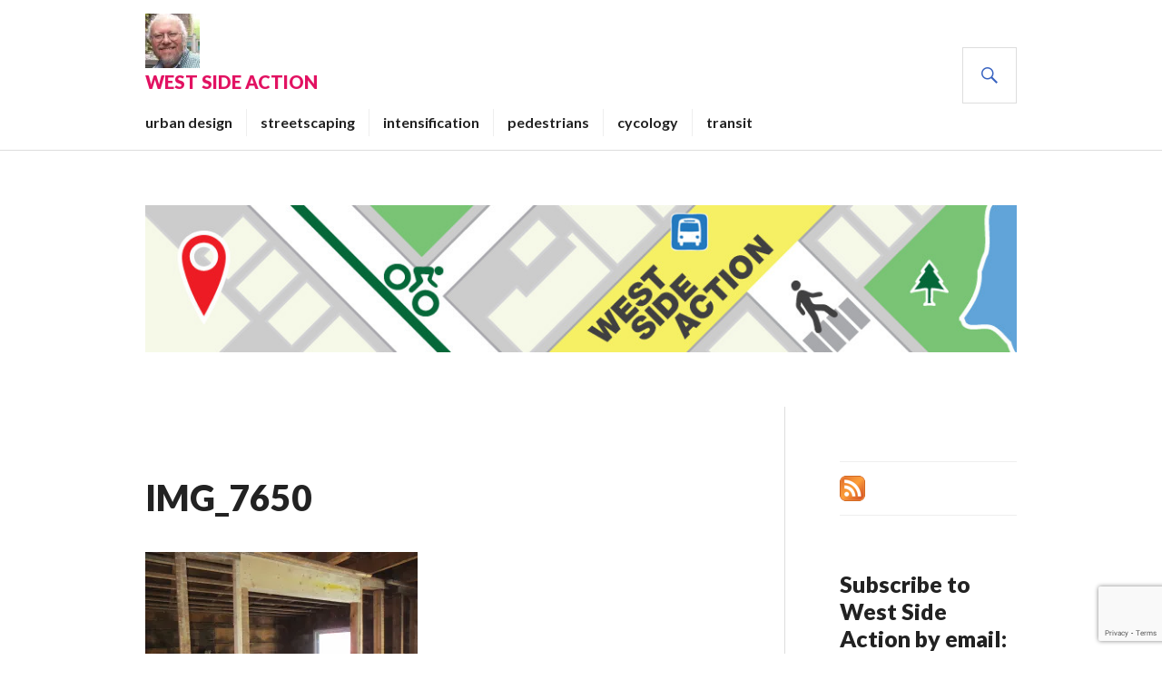

--- FILE ---
content_type: text/html; charset=UTF-8
request_url: https://www.westsideaction.ca/monday-house-part-vii-dramatic-changes/img_7650/
body_size: 15394
content:
<!DOCTYPE html>
<html lang="en-US">
<head>
<meta charset="UTF-8">
<meta name="viewport" content="width=device-width, initial-scale=1">
<link rel="profile" href="http://gmpg.org/xfn/11">
<link rel="pingback" href="https://www.westsideaction.ca/xmlrpc.php">

<meta name='robots' content='index, follow, max-image-preview:large, max-snippet:-1, max-video-preview:-1' />
	<style>img:is([sizes="auto" i], [sizes^="auto," i]) { contain-intrinsic-size: 3000px 1500px }</style>
	
	<!-- This site is optimized with the Yoast SEO plugin v26.2 - https://yoast.com/wordpress/plugins/seo/ -->
	<title>IMG_7650 - West Side Action</title>
	<link rel="canonical" href="https://www.westsideaction.ca/monday-house-part-vii-dramatic-changes/img_7650/" />
	<meta property="og:locale" content="en_US" />
	<meta property="og:type" content="article" />
	<meta property="og:title" content="IMG_7650 - West Side Action" />
	<meta property="og:url" content="https://www.westsideaction.ca/monday-house-part-vii-dramatic-changes/img_7650/" />
	<meta property="og:site_name" content="West Side Action" />
	<meta property="og:image" content="https://www.westsideaction.ca/monday-house-part-vii-dramatic-changes/img_7650" />
	<meta property="og:image:width" content="3264" />
	<meta property="og:image:height" content="2448" />
	<meta property="og:image:type" content="image/jpeg" />
	<script type="application/ld+json" class="yoast-schema-graph">{"@context":"https://schema.org","@graph":[{"@type":"WebPage","@id":"https://www.westsideaction.ca/monday-house-part-vii-dramatic-changes/img_7650/","url":"https://www.westsideaction.ca/monday-house-part-vii-dramatic-changes/img_7650/","name":"IMG_7650 - West Side Action","isPartOf":{"@id":"https://www.westsideaction.ca/#website"},"primaryImageOfPage":{"@id":"https://www.westsideaction.ca/monday-house-part-vii-dramatic-changes/img_7650/#primaryimage"},"image":{"@id":"https://www.westsideaction.ca/monday-house-part-vii-dramatic-changes/img_7650/#primaryimage"},"thumbnailUrl":"https://i0.wp.com/www.westsideaction.ca/wp-content/uploads/2016/04/IMG_7650.jpg?fit=3264%2C2448&ssl=1","datePublished":"2016-04-19T00:19:27+00:00","breadcrumb":{"@id":"https://www.westsideaction.ca/monday-house-part-vii-dramatic-changes/img_7650/#breadcrumb"},"inLanguage":"en-US","potentialAction":[{"@type":"ReadAction","target":["https://www.westsideaction.ca/monday-house-part-vii-dramatic-changes/img_7650/"]}]},{"@type":"ImageObject","inLanguage":"en-US","@id":"https://www.westsideaction.ca/monday-house-part-vii-dramatic-changes/img_7650/#primaryimage","url":"https://i0.wp.com/www.westsideaction.ca/wp-content/uploads/2016/04/IMG_7650.jpg?fit=3264%2C2448&ssl=1","contentUrl":"https://i0.wp.com/www.westsideaction.ca/wp-content/uploads/2016/04/IMG_7650.jpg?fit=3264%2C2448&ssl=1"},{"@type":"BreadcrumbList","@id":"https://www.westsideaction.ca/monday-house-part-vii-dramatic-changes/img_7650/#breadcrumb","itemListElement":[{"@type":"ListItem","position":1,"name":"Home","item":"https://www.westsideaction.ca/"},{"@type":"ListItem","position":2,"name":"Monday House, part vii, Dramatic changes","item":"https://www.westsideaction.ca/monday-house-part-vii-dramatic-changes/"},{"@type":"ListItem","position":3,"name":"IMG_7650"}]},{"@type":"WebSite","@id":"https://www.westsideaction.ca/#website","url":"https://www.westsideaction.ca/","name":"West Side Action","description":"News &amp; views on what&#039;s happening on the West Side of downtown Ottawa.","publisher":{"@id":"https://www.westsideaction.ca/#organization"},"potentialAction":[{"@type":"SearchAction","target":{"@type":"EntryPoint","urlTemplate":"https://www.westsideaction.ca/?s={search_term_string}"},"query-input":{"@type":"PropertyValueSpecification","valueRequired":true,"valueName":"search_term_string"}}],"inLanguage":"en-US"},{"@type":"Organization","@id":"https://www.westsideaction.ca/#organization","name":"West Side Action","url":"https://www.westsideaction.ca/","logo":{"@type":"ImageObject","inLanguage":"en-US","@id":"https://www.westsideaction.ca/#/schema/logo/image/","url":"https://i0.wp.com/www.westsideaction.ca/wp-content/uploads/2016/02/eric20photo.jpg?fit=336%2C336&ssl=1","contentUrl":"https://i0.wp.com/www.westsideaction.ca/wp-content/uploads/2016/02/eric20photo.jpg?fit=336%2C336&ssl=1","width":336,"height":336,"caption":"West Side Action"},"image":{"@id":"https://www.westsideaction.ca/#/schema/logo/image/"},"sameAs":["https://x.com/EricDarwin1"]}]}</script>
	<!-- / Yoast SEO plugin. -->


<link rel='dns-prefetch' href='//secure.gravatar.com' />
<link rel='dns-prefetch' href='//stats.wp.com' />
<link rel='dns-prefetch' href='//fonts.googleapis.com' />
<link rel='dns-prefetch' href='//v0.wordpress.com' />
<link rel='dns-prefetch' href='//jetpack.wordpress.com' />
<link rel='dns-prefetch' href='//s0.wp.com' />
<link rel='dns-prefetch' href='//public-api.wordpress.com' />
<link rel='dns-prefetch' href='//0.gravatar.com' />
<link rel='dns-prefetch' href='//1.gravatar.com' />
<link rel='dns-prefetch' href='//2.gravatar.com' />
<link rel='preconnect' href='//i0.wp.com' />
<link rel='preconnect' href='//c0.wp.com' />
<link rel="alternate" type="application/rss+xml" title="West Side Action &raquo; Feed" href="https://www.westsideaction.ca/feed/" />
<link rel="alternate" type="application/rss+xml" title="West Side Action &raquo; Comments Feed" href="https://www.westsideaction.ca/comments/feed/" />
<link rel="alternate" type="application/rss+xml" title="West Side Action &raquo; IMG_7650 Comments Feed" href="https://www.westsideaction.ca/monday-house-part-vii-dramatic-changes/img_7650/feed/" />
<script type="text/javascript">
/* <![CDATA[ */
window._wpemojiSettings = {"baseUrl":"https:\/\/s.w.org\/images\/core\/emoji\/16.0.1\/72x72\/","ext":".png","svgUrl":"https:\/\/s.w.org\/images\/core\/emoji\/16.0.1\/svg\/","svgExt":".svg","source":{"concatemoji":"https:\/\/www.westsideaction.ca\/wp-includes\/js\/wp-emoji-release.min.js?ver=6.8.3"}};
/*! This file is auto-generated */
!function(s,n){var o,i,e;function c(e){try{var t={supportTests:e,timestamp:(new Date).valueOf()};sessionStorage.setItem(o,JSON.stringify(t))}catch(e){}}function p(e,t,n){e.clearRect(0,0,e.canvas.width,e.canvas.height),e.fillText(t,0,0);var t=new Uint32Array(e.getImageData(0,0,e.canvas.width,e.canvas.height).data),a=(e.clearRect(0,0,e.canvas.width,e.canvas.height),e.fillText(n,0,0),new Uint32Array(e.getImageData(0,0,e.canvas.width,e.canvas.height).data));return t.every(function(e,t){return e===a[t]})}function u(e,t){e.clearRect(0,0,e.canvas.width,e.canvas.height),e.fillText(t,0,0);for(var n=e.getImageData(16,16,1,1),a=0;a<n.data.length;a++)if(0!==n.data[a])return!1;return!0}function f(e,t,n,a){switch(t){case"flag":return n(e,"\ud83c\udff3\ufe0f\u200d\u26a7\ufe0f","\ud83c\udff3\ufe0f\u200b\u26a7\ufe0f")?!1:!n(e,"\ud83c\udde8\ud83c\uddf6","\ud83c\udde8\u200b\ud83c\uddf6")&&!n(e,"\ud83c\udff4\udb40\udc67\udb40\udc62\udb40\udc65\udb40\udc6e\udb40\udc67\udb40\udc7f","\ud83c\udff4\u200b\udb40\udc67\u200b\udb40\udc62\u200b\udb40\udc65\u200b\udb40\udc6e\u200b\udb40\udc67\u200b\udb40\udc7f");case"emoji":return!a(e,"\ud83e\udedf")}return!1}function g(e,t,n,a){var r="undefined"!=typeof WorkerGlobalScope&&self instanceof WorkerGlobalScope?new OffscreenCanvas(300,150):s.createElement("canvas"),o=r.getContext("2d",{willReadFrequently:!0}),i=(o.textBaseline="top",o.font="600 32px Arial",{});return e.forEach(function(e){i[e]=t(o,e,n,a)}),i}function t(e){var t=s.createElement("script");t.src=e,t.defer=!0,s.head.appendChild(t)}"undefined"!=typeof Promise&&(o="wpEmojiSettingsSupports",i=["flag","emoji"],n.supports={everything:!0,everythingExceptFlag:!0},e=new Promise(function(e){s.addEventListener("DOMContentLoaded",e,{once:!0})}),new Promise(function(t){var n=function(){try{var e=JSON.parse(sessionStorage.getItem(o));if("object"==typeof e&&"number"==typeof e.timestamp&&(new Date).valueOf()<e.timestamp+604800&&"object"==typeof e.supportTests)return e.supportTests}catch(e){}return null}();if(!n){if("undefined"!=typeof Worker&&"undefined"!=typeof OffscreenCanvas&&"undefined"!=typeof URL&&URL.createObjectURL&&"undefined"!=typeof Blob)try{var e="postMessage("+g.toString()+"("+[JSON.stringify(i),f.toString(),p.toString(),u.toString()].join(",")+"));",a=new Blob([e],{type:"text/javascript"}),r=new Worker(URL.createObjectURL(a),{name:"wpTestEmojiSupports"});return void(r.onmessage=function(e){c(n=e.data),r.terminate(),t(n)})}catch(e){}c(n=g(i,f,p,u))}t(n)}).then(function(e){for(var t in e)n.supports[t]=e[t],n.supports.everything=n.supports.everything&&n.supports[t],"flag"!==t&&(n.supports.everythingExceptFlag=n.supports.everythingExceptFlag&&n.supports[t]);n.supports.everythingExceptFlag=n.supports.everythingExceptFlag&&!n.supports.flag,n.DOMReady=!1,n.readyCallback=function(){n.DOMReady=!0}}).then(function(){return e}).then(function(){var e;n.supports.everything||(n.readyCallback(),(e=n.source||{}).concatemoji?t(e.concatemoji):e.wpemoji&&e.twemoji&&(t(e.twemoji),t(e.wpemoji)))}))}((window,document),window._wpemojiSettings);
/* ]]> */
</script>
<style id='wp-emoji-styles-inline-css' type='text/css'>

	img.wp-smiley, img.emoji {
		display: inline !important;
		border: none !important;
		box-shadow: none !important;
		height: 1em !important;
		width: 1em !important;
		margin: 0 0.07em !important;
		vertical-align: -0.1em !important;
		background: none !important;
		padding: 0 !important;
	}
</style>
<link rel='stylesheet' id='wp-block-library-css' href='https://c0.wp.com/c/6.8.3/wp-includes/css/dist/block-library/style.min.css' type='text/css' media='all' />
<style id='classic-theme-styles-inline-css' type='text/css'>
/*! This file is auto-generated */
.wp-block-button__link{color:#fff;background-color:#32373c;border-radius:9999px;box-shadow:none;text-decoration:none;padding:calc(.667em + 2px) calc(1.333em + 2px);font-size:1.125em}.wp-block-file__button{background:#32373c;color:#fff;text-decoration:none}
</style>
<link rel='stylesheet' id='mediaelement-css' href='https://c0.wp.com/c/6.8.3/wp-includes/js/mediaelement/mediaelementplayer-legacy.min.css' type='text/css' media='all' />
<link rel='stylesheet' id='wp-mediaelement-css' href='https://c0.wp.com/c/6.8.3/wp-includes/js/mediaelement/wp-mediaelement.min.css' type='text/css' media='all' />
<style id='jetpack-sharing-buttons-style-inline-css' type='text/css'>
.jetpack-sharing-buttons__services-list{display:flex;flex-direction:row;flex-wrap:wrap;gap:0;list-style-type:none;margin:5px;padding:0}.jetpack-sharing-buttons__services-list.has-small-icon-size{font-size:12px}.jetpack-sharing-buttons__services-list.has-normal-icon-size{font-size:16px}.jetpack-sharing-buttons__services-list.has-large-icon-size{font-size:24px}.jetpack-sharing-buttons__services-list.has-huge-icon-size{font-size:36px}@media print{.jetpack-sharing-buttons__services-list{display:none!important}}.editor-styles-wrapper .wp-block-jetpack-sharing-buttons{gap:0;padding-inline-start:0}ul.jetpack-sharing-buttons__services-list.has-background{padding:1.25em 2.375em}
</style>
<style id='global-styles-inline-css' type='text/css'>
:root{--wp--preset--aspect-ratio--square: 1;--wp--preset--aspect-ratio--4-3: 4/3;--wp--preset--aspect-ratio--3-4: 3/4;--wp--preset--aspect-ratio--3-2: 3/2;--wp--preset--aspect-ratio--2-3: 2/3;--wp--preset--aspect-ratio--16-9: 16/9;--wp--preset--aspect-ratio--9-16: 9/16;--wp--preset--color--black: #000000;--wp--preset--color--cyan-bluish-gray: #abb8c3;--wp--preset--color--white: #ffffff;--wp--preset--color--pale-pink: #f78da7;--wp--preset--color--vivid-red: #cf2e2e;--wp--preset--color--luminous-vivid-orange: #ff6900;--wp--preset--color--luminous-vivid-amber: #fcb900;--wp--preset--color--light-green-cyan: #7bdcb5;--wp--preset--color--vivid-green-cyan: #00d084;--wp--preset--color--pale-cyan-blue: #8ed1fc;--wp--preset--color--vivid-cyan-blue: #0693e3;--wp--preset--color--vivid-purple: #9b51e0;--wp--preset--gradient--vivid-cyan-blue-to-vivid-purple: linear-gradient(135deg,rgba(6,147,227,1) 0%,rgb(155,81,224) 100%);--wp--preset--gradient--light-green-cyan-to-vivid-green-cyan: linear-gradient(135deg,rgb(122,220,180) 0%,rgb(0,208,130) 100%);--wp--preset--gradient--luminous-vivid-amber-to-luminous-vivid-orange: linear-gradient(135deg,rgba(252,185,0,1) 0%,rgba(255,105,0,1) 100%);--wp--preset--gradient--luminous-vivid-orange-to-vivid-red: linear-gradient(135deg,rgba(255,105,0,1) 0%,rgb(207,46,46) 100%);--wp--preset--gradient--very-light-gray-to-cyan-bluish-gray: linear-gradient(135deg,rgb(238,238,238) 0%,rgb(169,184,195) 100%);--wp--preset--gradient--cool-to-warm-spectrum: linear-gradient(135deg,rgb(74,234,220) 0%,rgb(151,120,209) 20%,rgb(207,42,186) 40%,rgb(238,44,130) 60%,rgb(251,105,98) 80%,rgb(254,248,76) 100%);--wp--preset--gradient--blush-light-purple: linear-gradient(135deg,rgb(255,206,236) 0%,rgb(152,150,240) 100%);--wp--preset--gradient--blush-bordeaux: linear-gradient(135deg,rgb(254,205,165) 0%,rgb(254,45,45) 50%,rgb(107,0,62) 100%);--wp--preset--gradient--luminous-dusk: linear-gradient(135deg,rgb(255,203,112) 0%,rgb(199,81,192) 50%,rgb(65,88,208) 100%);--wp--preset--gradient--pale-ocean: linear-gradient(135deg,rgb(255,245,203) 0%,rgb(182,227,212) 50%,rgb(51,167,181) 100%);--wp--preset--gradient--electric-grass: linear-gradient(135deg,rgb(202,248,128) 0%,rgb(113,206,126) 100%);--wp--preset--gradient--midnight: linear-gradient(135deg,rgb(2,3,129) 0%,rgb(40,116,252) 100%);--wp--preset--font-size--small: 13px;--wp--preset--font-size--medium: 20px;--wp--preset--font-size--large: 36px;--wp--preset--font-size--x-large: 42px;--wp--preset--spacing--20: 0.44rem;--wp--preset--spacing--30: 0.67rem;--wp--preset--spacing--40: 1rem;--wp--preset--spacing--50: 1.5rem;--wp--preset--spacing--60: 2.25rem;--wp--preset--spacing--70: 3.38rem;--wp--preset--spacing--80: 5.06rem;--wp--preset--shadow--natural: 6px 6px 9px rgba(0, 0, 0, 0.2);--wp--preset--shadow--deep: 12px 12px 50px rgba(0, 0, 0, 0.4);--wp--preset--shadow--sharp: 6px 6px 0px rgba(0, 0, 0, 0.2);--wp--preset--shadow--outlined: 6px 6px 0px -3px rgba(255, 255, 255, 1), 6px 6px rgba(0, 0, 0, 1);--wp--preset--shadow--crisp: 6px 6px 0px rgba(0, 0, 0, 1);}:where(.is-layout-flex){gap: 0.5em;}:where(.is-layout-grid){gap: 0.5em;}body .is-layout-flex{display: flex;}.is-layout-flex{flex-wrap: wrap;align-items: center;}.is-layout-flex > :is(*, div){margin: 0;}body .is-layout-grid{display: grid;}.is-layout-grid > :is(*, div){margin: 0;}:where(.wp-block-columns.is-layout-flex){gap: 2em;}:where(.wp-block-columns.is-layout-grid){gap: 2em;}:where(.wp-block-post-template.is-layout-flex){gap: 1.25em;}:where(.wp-block-post-template.is-layout-grid){gap: 1.25em;}.has-black-color{color: var(--wp--preset--color--black) !important;}.has-cyan-bluish-gray-color{color: var(--wp--preset--color--cyan-bluish-gray) !important;}.has-white-color{color: var(--wp--preset--color--white) !important;}.has-pale-pink-color{color: var(--wp--preset--color--pale-pink) !important;}.has-vivid-red-color{color: var(--wp--preset--color--vivid-red) !important;}.has-luminous-vivid-orange-color{color: var(--wp--preset--color--luminous-vivid-orange) !important;}.has-luminous-vivid-amber-color{color: var(--wp--preset--color--luminous-vivid-amber) !important;}.has-light-green-cyan-color{color: var(--wp--preset--color--light-green-cyan) !important;}.has-vivid-green-cyan-color{color: var(--wp--preset--color--vivid-green-cyan) !important;}.has-pale-cyan-blue-color{color: var(--wp--preset--color--pale-cyan-blue) !important;}.has-vivid-cyan-blue-color{color: var(--wp--preset--color--vivid-cyan-blue) !important;}.has-vivid-purple-color{color: var(--wp--preset--color--vivid-purple) !important;}.has-black-background-color{background-color: var(--wp--preset--color--black) !important;}.has-cyan-bluish-gray-background-color{background-color: var(--wp--preset--color--cyan-bluish-gray) !important;}.has-white-background-color{background-color: var(--wp--preset--color--white) !important;}.has-pale-pink-background-color{background-color: var(--wp--preset--color--pale-pink) !important;}.has-vivid-red-background-color{background-color: var(--wp--preset--color--vivid-red) !important;}.has-luminous-vivid-orange-background-color{background-color: var(--wp--preset--color--luminous-vivid-orange) !important;}.has-luminous-vivid-amber-background-color{background-color: var(--wp--preset--color--luminous-vivid-amber) !important;}.has-light-green-cyan-background-color{background-color: var(--wp--preset--color--light-green-cyan) !important;}.has-vivid-green-cyan-background-color{background-color: var(--wp--preset--color--vivid-green-cyan) !important;}.has-pale-cyan-blue-background-color{background-color: var(--wp--preset--color--pale-cyan-blue) !important;}.has-vivid-cyan-blue-background-color{background-color: var(--wp--preset--color--vivid-cyan-blue) !important;}.has-vivid-purple-background-color{background-color: var(--wp--preset--color--vivid-purple) !important;}.has-black-border-color{border-color: var(--wp--preset--color--black) !important;}.has-cyan-bluish-gray-border-color{border-color: var(--wp--preset--color--cyan-bluish-gray) !important;}.has-white-border-color{border-color: var(--wp--preset--color--white) !important;}.has-pale-pink-border-color{border-color: var(--wp--preset--color--pale-pink) !important;}.has-vivid-red-border-color{border-color: var(--wp--preset--color--vivid-red) !important;}.has-luminous-vivid-orange-border-color{border-color: var(--wp--preset--color--luminous-vivid-orange) !important;}.has-luminous-vivid-amber-border-color{border-color: var(--wp--preset--color--luminous-vivid-amber) !important;}.has-light-green-cyan-border-color{border-color: var(--wp--preset--color--light-green-cyan) !important;}.has-vivid-green-cyan-border-color{border-color: var(--wp--preset--color--vivid-green-cyan) !important;}.has-pale-cyan-blue-border-color{border-color: var(--wp--preset--color--pale-cyan-blue) !important;}.has-vivid-cyan-blue-border-color{border-color: var(--wp--preset--color--vivid-cyan-blue) !important;}.has-vivid-purple-border-color{border-color: var(--wp--preset--color--vivid-purple) !important;}.has-vivid-cyan-blue-to-vivid-purple-gradient-background{background: var(--wp--preset--gradient--vivid-cyan-blue-to-vivid-purple) !important;}.has-light-green-cyan-to-vivid-green-cyan-gradient-background{background: var(--wp--preset--gradient--light-green-cyan-to-vivid-green-cyan) !important;}.has-luminous-vivid-amber-to-luminous-vivid-orange-gradient-background{background: var(--wp--preset--gradient--luminous-vivid-amber-to-luminous-vivid-orange) !important;}.has-luminous-vivid-orange-to-vivid-red-gradient-background{background: var(--wp--preset--gradient--luminous-vivid-orange-to-vivid-red) !important;}.has-very-light-gray-to-cyan-bluish-gray-gradient-background{background: var(--wp--preset--gradient--very-light-gray-to-cyan-bluish-gray) !important;}.has-cool-to-warm-spectrum-gradient-background{background: var(--wp--preset--gradient--cool-to-warm-spectrum) !important;}.has-blush-light-purple-gradient-background{background: var(--wp--preset--gradient--blush-light-purple) !important;}.has-blush-bordeaux-gradient-background{background: var(--wp--preset--gradient--blush-bordeaux) !important;}.has-luminous-dusk-gradient-background{background: var(--wp--preset--gradient--luminous-dusk) !important;}.has-pale-ocean-gradient-background{background: var(--wp--preset--gradient--pale-ocean) !important;}.has-electric-grass-gradient-background{background: var(--wp--preset--gradient--electric-grass) !important;}.has-midnight-gradient-background{background: var(--wp--preset--gradient--midnight) !important;}.has-small-font-size{font-size: var(--wp--preset--font-size--small) !important;}.has-medium-font-size{font-size: var(--wp--preset--font-size--medium) !important;}.has-large-font-size{font-size: var(--wp--preset--font-size--large) !important;}.has-x-large-font-size{font-size: var(--wp--preset--font-size--x-large) !important;}
:where(.wp-block-post-template.is-layout-flex){gap: 1.25em;}:where(.wp-block-post-template.is-layout-grid){gap: 1.25em;}
:where(.wp-block-columns.is-layout-flex){gap: 2em;}:where(.wp-block-columns.is-layout-grid){gap: 2em;}
:root :where(.wp-block-pullquote){font-size: 1.5em;line-height: 1.6;}
</style>
<link rel='stylesheet' id='genericons-css' href='https://c0.wp.com/p/jetpack/15.1.1/_inc/genericons/genericons/genericons.css' type='text/css' media='all' />
<link rel='stylesheet' id='gazette-lora-css' href='https://fonts.googleapis.com/css?family=Lora%3A400%2C700%2C400italic%2C700italic&#038;subset=latin%2Clatin-ext&#038;ver=6.8.3' type='text/css' media='all' />
<link rel='stylesheet' id='gazette-lato-inconsolata-css' href='https://fonts.googleapis.com/css?family=Lato%3A400%2C700%2C900%2C400italic%2C700italic%2C900italic%7CInconsolata%3A400%2C700&#038;subset=latin%2Clatin-ext&#038;ver=6.8.3' type='text/css' media='all' />
<link rel='stylesheet' id='gazette-style-css' href='https://www.westsideaction.ca/wp-content/themes/gazette/style.css?ver=6.8.3' type='text/css' media='all' />
<style id='gazette-style-inline-css' type='text/css'>

			.post-navigation .nav-previous { background-image: url(https://www.westsideaction.ca/wp-content/uploads/2016/04/IMG_7637-2.jpg); }
			.post-navigation .nav-previous .post-title, .post-navigation .nav-previous a:hover .post-title, .post-navigation .nav-previous .meta-nav { color: #fff; }
			.post-navigation .nav-previous a:hover .meta-nav, .post-navigation .nav-previous a:hover .post-title { opacity: 0.6; }
			.post-navigation .nav-previous a { background-color: rgba(0, 0, 0, 0.3); border: 0; text-shadow: 0 0 0.125em rgba(0, 0, 0, 0.3); }
			.post-navigation .nav-previous a:hover { background-color: rgba(0, 0, 0, 0.6); }
		
</style>
<link rel='stylesheet' id='jetpack-subscriptions-css' href='https://c0.wp.com/p/jetpack/15.1.1/_inc/build/subscriptions/subscriptions.min.css' type='text/css' media='all' />
<script type="text/javascript" src="https://c0.wp.com/c/6.8.3/wp-includes/js/jquery/jquery.min.js" id="jquery-core-js"></script>
<script type="text/javascript" src="https://c0.wp.com/c/6.8.3/wp-includes/js/jquery/jquery-migrate.min.js" id="jquery-migrate-js"></script>
<link rel="https://api.w.org/" href="https://www.westsideaction.ca/wp-json/" /><link rel="alternate" title="JSON" type="application/json" href="https://www.westsideaction.ca/wp-json/wp/v2/media/13529" /><link rel="EditURI" type="application/rsd+xml" title="RSD" href="https://www.westsideaction.ca/xmlrpc.php?rsd" />
<meta name="generator" content="WordPress 6.8.3" />
<link rel='shortlink' href='https://wp.me/a2OCxa-3wd' />
<link rel="alternate" title="oEmbed (JSON)" type="application/json+oembed" href="https://www.westsideaction.ca/wp-json/oembed/1.0/embed?url=https%3A%2F%2Fwww.westsideaction.ca%2Fmonday-house-part-vii-dramatic-changes%2Fimg_7650%2F" />
<link rel="alternate" title="oEmbed (XML)" type="text/xml+oembed" href="https://www.westsideaction.ca/wp-json/oembed/1.0/embed?url=https%3A%2F%2Fwww.westsideaction.ca%2Fmonday-house-part-vii-dramatic-changes%2Fimg_7650%2F&#038;format=xml" />
	<style>img#wpstats{display:none}</style>
		<style type="text/css">.recentcomments a{display:inline !important;padding:0 !important;margin:0 !important;}</style>	<style type="text/css">
			.site-title,
		.site-description {
			color: #e21262;
		}
		</style>
	<link rel="icon" href="https://i0.wp.com/www.westsideaction.ca/wp-content/uploads/2016/02/eric20photo.jpg?fit=32%2C32&#038;ssl=1" sizes="32x32" />
<link rel="icon" href="https://i0.wp.com/www.westsideaction.ca/wp-content/uploads/2016/02/eric20photo.jpg?fit=192%2C192&#038;ssl=1" sizes="192x192" />
<link rel="apple-touch-icon" href="https://i0.wp.com/www.westsideaction.ca/wp-content/uploads/2016/02/eric20photo.jpg?fit=180%2C180&#038;ssl=1" />
<meta name="msapplication-TileImage" content="https://i0.wp.com/www.westsideaction.ca/wp-content/uploads/2016/02/eric20photo.jpg?fit=270%2C270&#038;ssl=1" />
</head>

<body class="attachment wp-singular attachment-template-default single single-attachment postid-13529 attachmentid-13529 attachment-jpeg wp-custom-logo wp-theme-gazette has-header-image no-footer-widget has-site-logo">
<div id="page" class="hfeed site">
	<a class="skip-link screen-reader-text" href="#content">Skip to content</a>

	<header id="masthead" class="site-header" role="banner">
		<div class="site-header-inner">
			<div class="site-branding">
				<a href="https://www.westsideaction.ca/" class="site-logo-link" rel="home" itemprop="url"><img width="60" height="60" src="https://i0.wp.com/www.westsideaction.ca/wp-content/uploads/2016/02/eric20photo.jpg?fit=60%2C60&amp;ssl=1" class="site-logo attachment-gazette-logo" alt="" data-size="gazette-logo" itemprop="logo" decoding="async" srcset="https://i0.wp.com/www.westsideaction.ca/wp-content/uploads/2016/02/eric20photo.jpg?w=336&amp;ssl=1 336w, https://i0.wp.com/www.westsideaction.ca/wp-content/uploads/2016/02/eric20photo.jpg?resize=150%2C150&amp;ssl=1 150w, https://i0.wp.com/www.westsideaction.ca/wp-content/uploads/2016/02/eric20photo.jpg?resize=300%2C300&amp;ssl=1 300w, https://i0.wp.com/www.westsideaction.ca/wp-content/uploads/2016/02/eric20photo.jpg?resize=60%2C60&amp;ssl=1 60w" sizes="(max-width: 60px) 100vw, 60px" /></a>				<h1 class="site-title"><a href="https://www.westsideaction.ca/" rel="home">West Side Action</a></h1>
				<h2 class="site-description">News &amp; views on what&#039;s happening on the West Side of downtown Ottawa.</h2>
			</div><!-- .site-branding -->

							<nav id="site-navigation" class="main-navigation" role="navigation">
					<button class="menu-toggle" aria-controls="primary-menu" aria-expanded="false"><span class="screen-reader-text">Primary Menu</span></button>
					<div class="menu-categories-container"><ul id="primary-menu" class="menu"><li id="menu-item-7151" class="menu-item menu-item-type-taxonomy menu-item-object-category menu-item-7151"><a href="https://www.westsideaction.ca/category/design/">urban design</a></li>
<li id="menu-item-7152" class="menu-item menu-item-type-taxonomy menu-item-object-category menu-item-7152"><a href="https://www.westsideaction.ca/category/streetscaping/">streetscaping</a></li>
<li id="menu-item-7153" class="menu-item menu-item-type-taxonomy menu-item-object-category menu-item-7153"><a href="https://www.westsideaction.ca/category/intensificatioin/">intensification</a></li>
<li id="menu-item-7157" class="menu-item menu-item-type-taxonomy menu-item-object-category menu-item-7157"><a href="https://www.westsideaction.ca/category/pedestrians/">pedestrians</a></li>
<li id="menu-item-7150" class="menu-item menu-item-type-taxonomy menu-item-object-category menu-item-7150"><a href="https://www.westsideaction.ca/category/cycling-in-ottawa/">cycology</a></li>
<li id="menu-item-15892" class="menu-item menu-item-type-taxonomy menu-item-object-category menu-item-15892"><a href="https://www.westsideaction.ca/category/transit/">transit</a></li>
</ul></div>				</nav><!-- #site-navigation -->
			
			<div id="search-header" class="search-header">
				<button class="search-toggle" aria-controls="search-form" aria-expanded="false"><span class="screen-reader-text">Search</span></button>
				<form role="search" method="get" class="search-form" action="https://www.westsideaction.ca/">
				<label>
					<span class="screen-reader-text">Search for:</span>
					<input type="search" class="search-field" placeholder="Search &hellip;" value="" name="s" />
				</label>
				<input type="submit" class="search-submit" value="Search" />
			</form>			</div><!-- #search-header -->
		</div><!-- .site-header-inner -->
	</header><!-- #masthead -->

					<div class="header-image">
			<div class="header-image-inner">
				<a href="https://www.westsideaction.ca/" rel="home"><img src="https://www.westsideaction.ca/wp-content/uploads/2016/02/cropped-wsa-header.jpg" width="997" height="168" alt=""></a>
			</div><!-- .header-image-inner -->
		</div><!-- .header-image -->
			
	<div id="content" class="site-content">

	<div class="site-content-inner">
		<div id="primary" class="content-area">
			<main id="main" class="site-main" role="main">

				
					
<article id="post-13529" class="post-13529 attachment type-attachment status-inherit hentry">
	<header class="entry-header">
		
					<div class="entry-meta">
							</div><!-- .entry-meta -->
		
		<h1 class="entry-title">IMG_7650</h1>	</header><!-- .entry-header -->

	<div class="entry-content">
		<p class="attachment"><a href="https://i0.wp.com/www.westsideaction.ca/wp-content/uploads/2016/04/IMG_7650.jpg?ssl=1"><img fetchpriority="high" decoding="async" width="300" height="225" src="https://i0.wp.com/www.westsideaction.ca/wp-content/uploads/2016/04/IMG_7650.jpg?fit=300%2C225&amp;ssl=1" class="attachment-medium size-medium" alt="" srcset="https://i0.wp.com/www.westsideaction.ca/wp-content/uploads/2016/04/IMG_7650.jpg?w=3264&amp;ssl=1 3264w, https://i0.wp.com/www.westsideaction.ca/wp-content/uploads/2016/04/IMG_7650.jpg?resize=300%2C225&amp;ssl=1 300w, https://i0.wp.com/www.westsideaction.ca/wp-content/uploads/2016/04/IMG_7650.jpg?resize=768%2C576&amp;ssl=1 768w, https://i0.wp.com/www.westsideaction.ca/wp-content/uploads/2016/04/IMG_7650.jpg?resize=1024%2C768&amp;ssl=1 1024w, https://i0.wp.com/www.westsideaction.ca/wp-content/uploads/2016/04/IMG_7650.jpg?resize=80%2C60&amp;ssl=1 80w, https://i0.wp.com/www.westsideaction.ca/wp-content/uploads/2016/04/IMG_7650.jpg?w=1440&amp;ssl=1 1440w, https://i0.wp.com/www.westsideaction.ca/wp-content/uploads/2016/04/IMG_7650.jpg?w=2160&amp;ssl=1 2160w" sizes="(max-width: 300px) 100vw, 300px" /></a></p>
			</div><!-- .entry-content -->

	<footer class="entry-footer">
		<span class="posted-on"><a href="https://www.westsideaction.ca/monday-house-part-vii-dramatic-changes/img_7650/" rel="bookmark"><time class="entry-date published updated" datetime="2016-04-18T20:19:27-04:00">April 18, 2016</time></a></span><span class="byline"> <span class="author vcard"><a class="url fn n" href="https://www.westsideaction.ca/author/westsideaction/">Westsideaction</a></span></span>	</footer><!-- .entry-footer -->
</article><!-- #post-## -->

					
<div id="comments" class="comments-area">

	
	
	
	
		<div id="respond" class="comment-respond">
			<h3 id="reply-title" class="comment-reply-title">Thank you for reading. So what do you think?<small><a rel="nofollow" id="cancel-comment-reply-link" href="/monday-house-part-vii-dramatic-changes/img_7650/#respond" style="display:none;">Cancel reply</a></small></h3>			<form id="commentform" class="comment-form">
				<iframe
					title="Comment Form"
					src="https://jetpack.wordpress.com/jetpack-comment/?blogid=41617200&#038;postid=13529&#038;comment_registration=0&#038;require_name_email=1&#038;stc_enabled=1&#038;stb_enabled=1&#038;show_avatars=1&#038;avatar_default=mystery&#038;greeting=Thank+you+for+reading.+So+what+do+you+think%3F&#038;jetpack_comments_nonce=980e51329b&#038;greeting_reply=Leave+a+Reply+to+%25s&#038;color_scheme=light&#038;lang=en_US&#038;jetpack_version=15.1.1&#038;iframe_unique_id=1&#038;show_cookie_consent=10&#038;has_cookie_consent=0&#038;is_current_user_subscribed=0&#038;token_key=%3Bnormal%3B&#038;sig=4b5d049722c797a9103f23f37402fd61fd0d5776#parent=https%3A%2F%2Fwww.westsideaction.ca%2Fmonday-house-part-vii-dramatic-changes%2Fimg_7650%2F"
											name="jetpack_remote_comment"
						style="width:100%; height: 430px; border:0;"
										class="jetpack_remote_comment"
					id="jetpack_remote_comment"
					sandbox="allow-same-origin allow-top-navigation allow-scripts allow-forms allow-popups"
				>
									</iframe>
									<!--[if !IE]><!-->
					<script>
						document.addEventListener('DOMContentLoaded', function () {
							var commentForms = document.getElementsByClassName('jetpack_remote_comment');
							for (var i = 0; i < commentForms.length; i++) {
								commentForms[i].allowTransparency = false;
								commentForms[i].scrolling = 'no';
							}
						});
					</script>
					<!--<![endif]-->
							</form>
		</div>

		
		<input type="hidden" name="comment_parent" id="comment_parent" value="" />

		
</div><!-- #comments -->

					
	<nav class="navigation post-navigation" aria-label="Posts">
		<h2 class="screen-reader-text">Post navigation</h2>
		<div class="nav-links"><div class="nav-previous"><a href="https://www.westsideaction.ca/monday-house-part-vii-dramatic-changes/" rel="prev"><span class="meta-nav" aria-hidden="true">Previous</span> <span class="screen-reader-text">Previous post:</span> <span class="post-title">Monday House, part vii, Dramatic changes</span></a></div></div>
	</nav>
				
			</main><!-- #main -->
		</div><!-- #primary -->

		
	<button class="sidebar-toggle" aria-controls="secondary" aria-expanded="false"><span class="screen-reader-text">Sidebar</span></button>

<div id="secondary" class="widget-area" role="complementary">
	<aside id="rss_links-2" class="widget widget_rss_links"><p><a target="_self" href="https://www.westsideaction.ca/feed/" title="Subscribe to posts"><img src="https://www.westsideaction.ca/wp-content/plugins/jetpack/images/rss/orange-medium.png" alt="RSS feed" /></a></p>
</aside><aside id="blog_subscription-3" class="widget widget_blog_subscription jetpack_subscription_widget"><h2 class="widget-title">Subscribe to West Side Action by email:</h2>
			<div class="wp-block-jetpack-subscriptions__container">
			<form action="#" method="post" accept-charset="utf-8" id="subscribe-blog-blog_subscription-3"
				data-blog="41617200"
				data-post_access_level="everybody" >
									<p id="subscribe-email">
						<label id="jetpack-subscribe-label"
							class="screen-reader-text"
							for="subscribe-field-blog_subscription-3">
							Email Address						</label>
						<input type="email" name="email" required="required"
																					value=""
							id="subscribe-field-blog_subscription-3"
							placeholder="Email Address"
						/>
					</p>

					<p id="subscribe-submit"
											>
						<input type="hidden" name="action" value="subscribe"/>
						<input type="hidden" name="source" value="https://www.westsideaction.ca/monday-house-part-vii-dramatic-changes/img_7650/"/>
						<input type="hidden" name="sub-type" value="widget"/>
						<input type="hidden" name="redirect_fragment" value="subscribe-blog-blog_subscription-3"/>
						<input type="hidden" id="_wpnonce" name="_wpnonce" value="fe48fd8e00" /><input type="hidden" name="_wp_http_referer" value="/monday-house-part-vii-dramatic-changes/img_7650/" />						<button type="submit"
															class="wp-block-button__link"
																					name="jetpack_subscriptions_widget"
						>
							Subscribe						</button>
					</p>
							</form>
						</div>
			
</aside>
		<aside id="recent-posts-5" class="widget widget_recent_entries">
		<h2 class="widget-title">Recent Posts</h2>
		<ul>
											<li>
					<a href="https://www.westsideaction.ca/no-new-bridges-til-we-use-the-old-ones-first/">No new bridges til we use the old ones first</a>
									</li>
											<li>
					<a href="https://www.westsideaction.ca/buses-and-lrt-at-the-same-time-surely-not/">Buses and LRT at the same time, surely not !</a>
									</li>
											<li>
					<a href="https://www.westsideaction.ca/urban-design-xv-local-promotions/">Urban Design (xv) Local promotions</a>
									</li>
											<li>
					<a href="https://www.westsideaction.ca/urban-design-xiv-benches-cafes-in-fine-mixed-use-areas/">Urban Design (xiv) Benches, cafes in fine mixed use areas</a>
									</li>
											<li>
					<a href="https://www.westsideaction.ca/urban-detail-xiii-urban-wayfinding-signage/">Urban Detail (xiii) Urban wayfinding, signage</a>
									</li>
											<li>
					<a href="https://www.westsideaction.ca/urban-design-xii-container-hotel/">Urban Design (xii) Container Hotel</a>
									</li>
											<li>
					<a href="https://www.westsideaction.ca/urban-detail-xi-wooden-bridges/">Urban Detail (xi) Wooden bridges</a>
									</li>
											<li>
					<a href="https://www.westsideaction.ca/urban-detail-x-cannabis-retailing-legal-or-not/">Urban Detail (x)  Cannabis Retailing, legal or not</a>
									</li>
											<li>
					<a href="https://www.westsideaction.ca/urban-detail-ix-more-bike-parking-issues/">Urban Detail (ix) More on bike parking issues</a>
									</li>
											<li>
					<a href="https://www.westsideaction.ca/urban-detail-viii-bike-parking/">Urban Detail (viii) bikes in the old town core</a>
									</li>
					</ul>

		</aside><aside id="media_image-4" class="widget widget_media_image"><h2 class="widget-title">Eric Darwin</h2><figure style="width: 170px" class="wp-caption alignnone"><a href="https://twitter.com/EricDarwin1"><img class="image alignleft" src="https://pbs.twimg.com/profile_images/2853426095/1fa3eb2043869027cbb9d234d1ca75db.jpeg" alt="Eric Darwin" width="170" height="170" decoding="async" loading="lazy" /></a><figcaption class="wp-caption-text">Eric Darwin is a community activist involved in planning, transportation, streetscaping, and cycling issues in Ottawa, Canada.</figcaption></figure></aside><aside id="nav_menu-2" class="widget widget_nav_menu"><div class="menu-pages-container"><ul id="menu-pages" class="menu"><li id="menu-item-7274" class="menu-item menu-item-type-post_type menu-item-object-page menu-item-7274"><a href="https://www.westsideaction.ca/about-eric-darwin/" title="all capitals">About Eric</a></li>
<li id="menu-item-7275" class="menu-item menu-item-type-post_type menu-item-object-page menu-item-7275"><a href="https://www.westsideaction.ca/media-links/" title="Bold">Media and Links</a></li>
<li id="menu-item-7273" class="menu-item menu-item-type-post_type menu-item-object-page menu-item-7273"><a href="https://www.westsideaction.ca/contact/" title="Bold">Contact</a></li>
</ul></div></aside><aside id="text-3" class="widget widget_text">			<div class="textwidget"><script type="text/javascript"><!--
google_ad_client = "ca-pub-7002741740460215";
/* 250 X 250 */
google_ad_slot = "7636526994";
google_ad_width = 250;
google_ad_height = 250;
//-->
</script>
<script type="text/javascript"
src="http://pagead2.googlesyndication.com/pagead/show_ads.js">
</script></div>
		</aside><aside id="search-3" class="widget widget_search"><form role="search" method="get" class="search-form" action="https://www.westsideaction.ca/">
				<label>
					<span class="screen-reader-text">Search for:</span>
					<input type="search" class="search-field" placeholder="Search &hellip;" value="" name="s" />
				</label>
				<input type="submit" class="search-submit" value="Search" />
			</form></aside><aside id="archives-2" class="widget widget_archive"><h2 class="widget-title">Archives</h2>		<label class="screen-reader-text" for="archives-dropdown-2">Archives</label>
		<select id="archives-dropdown-2" name="archive-dropdown">
			
			<option value="">Select Month</option>
				<option value='https://www.westsideaction.ca/2019/03/'> March 2019 &nbsp;(11)</option>
	<option value='https://www.westsideaction.ca/2019/02/'> February 2019 &nbsp;(17)</option>
	<option value='https://www.westsideaction.ca/2019/01/'> January 2019 &nbsp;(10)</option>
	<option value='https://www.westsideaction.ca/2018/12/'> December 2018 &nbsp;(2)</option>
	<option value='https://www.westsideaction.ca/2018/11/'> November 2018 &nbsp;(8)</option>
	<option value='https://www.westsideaction.ca/2018/10/'> October 2018 &nbsp;(1)</option>
	<option value='https://www.westsideaction.ca/2018/09/'> September 2018 &nbsp;(5)</option>
	<option value='https://www.westsideaction.ca/2018/08/'> August 2018 &nbsp;(9)</option>
	<option value='https://www.westsideaction.ca/2018/07/'> July 2018 &nbsp;(2)</option>
	<option value='https://www.westsideaction.ca/2018/02/'> February 2018 &nbsp;(1)</option>
	<option value='https://www.westsideaction.ca/2018/01/'> January 2018 &nbsp;(13)</option>
	<option value='https://www.westsideaction.ca/2017/12/'> December 2017 &nbsp;(13)</option>
	<option value='https://www.westsideaction.ca/2017/11/'> November 2017 &nbsp;(8)</option>
	<option value='https://www.westsideaction.ca/2017/10/'> October 2017 &nbsp;(12)</option>
	<option value='https://www.westsideaction.ca/2017/09/'> September 2017 &nbsp;(11)</option>
	<option value='https://www.westsideaction.ca/2017/08/'> August 2017 &nbsp;(10)</option>
	<option value='https://www.westsideaction.ca/2017/07/'> July 2017 &nbsp;(9)</option>
	<option value='https://www.westsideaction.ca/2017/06/'> June 2017 &nbsp;(13)</option>
	<option value='https://www.westsideaction.ca/2017/05/'> May 2017 &nbsp;(21)</option>
	<option value='https://www.westsideaction.ca/2017/04/'> April 2017 &nbsp;(25)</option>
	<option value='https://www.westsideaction.ca/2017/03/'> March 2017 &nbsp;(11)</option>
	<option value='https://www.westsideaction.ca/2017/02/'> February 2017 &nbsp;(5)</option>
	<option value='https://www.westsideaction.ca/2017/01/'> January 2017 &nbsp;(3)</option>
	<option value='https://www.westsideaction.ca/2016/12/'> December 2016 &nbsp;(1)</option>
	<option value='https://www.westsideaction.ca/2016/11/'> November 2016 &nbsp;(5)</option>
	<option value='https://www.westsideaction.ca/2016/10/'> October 2016 &nbsp;(12)</option>
	<option value='https://www.westsideaction.ca/2016/09/'> September 2016 &nbsp;(18)</option>
	<option value='https://www.westsideaction.ca/2016/08/'> August 2016 &nbsp;(8)</option>
	<option value='https://www.westsideaction.ca/2016/07/'> July 2016 &nbsp;(16)</option>
	<option value='https://www.westsideaction.ca/2016/06/'> June 2016 &nbsp;(11)</option>
	<option value='https://www.westsideaction.ca/2016/05/'> May 2016 &nbsp;(11)</option>
	<option value='https://www.westsideaction.ca/2016/04/'> April 2016 &nbsp;(17)</option>
	<option value='https://www.westsideaction.ca/2016/03/'> March 2016 &nbsp;(17)</option>
	<option value='https://www.westsideaction.ca/2016/02/'> February 2016 &nbsp;(10)</option>
	<option value='https://www.westsideaction.ca/2016/01/'> January 2016 &nbsp;(15)</option>
	<option value='https://www.westsideaction.ca/2015/12/'> December 2015 &nbsp;(9)</option>
	<option value='https://www.westsideaction.ca/2015/09/'> September 2015 &nbsp;(6)</option>
	<option value='https://www.westsideaction.ca/2015/08/'> August 2015 &nbsp;(5)</option>
	<option value='https://www.westsideaction.ca/2015/07/'> July 2015 &nbsp;(14)</option>
	<option value='https://www.westsideaction.ca/2015/06/'> June 2015 &nbsp;(14)</option>
	<option value='https://www.westsideaction.ca/2015/05/'> May 2015 &nbsp;(5)</option>
	<option value='https://www.westsideaction.ca/2015/04/'> April 2015 &nbsp;(15)</option>
	<option value='https://www.westsideaction.ca/2015/03/'> March 2015 &nbsp;(14)</option>
	<option value='https://www.westsideaction.ca/2015/02/'> February 2015 &nbsp;(15)</option>
	<option value='https://www.westsideaction.ca/2015/01/'> January 2015 &nbsp;(14)</option>
	<option value='https://www.westsideaction.ca/2014/12/'> December 2014 &nbsp;(13)</option>
	<option value='https://www.westsideaction.ca/2014/11/'> November 2014 &nbsp;(8)</option>
	<option value='https://www.westsideaction.ca/2014/10/'> October 2014 &nbsp;(9)</option>
	<option value='https://www.westsideaction.ca/2014/09/'> September 2014 &nbsp;(10)</option>
	<option value='https://www.westsideaction.ca/2014/08/'> August 2014 &nbsp;(13)</option>
	<option value='https://www.westsideaction.ca/2014/07/'> July 2014 &nbsp;(17)</option>
	<option value='https://www.westsideaction.ca/2014/06/'> June 2014 &nbsp;(11)</option>
	<option value='https://www.westsideaction.ca/2014/05/'> May 2014 &nbsp;(2)</option>
	<option value='https://www.westsideaction.ca/2014/02/'> February 2014 &nbsp;(16)</option>
	<option value='https://www.westsideaction.ca/2014/01/'> January 2014 &nbsp;(16)</option>
	<option value='https://www.westsideaction.ca/2013/12/'> December 2013 &nbsp;(18)</option>
	<option value='https://www.westsideaction.ca/2013/11/'> November 2013 &nbsp;(17)</option>
	<option value='https://www.westsideaction.ca/2013/10/'> October 2013 &nbsp;(15)</option>
	<option value='https://www.westsideaction.ca/2013/09/'> September 2013 &nbsp;(19)</option>
	<option value='https://www.westsideaction.ca/2013/08/'> August 2013 &nbsp;(19)</option>
	<option value='https://www.westsideaction.ca/2013/07/'> July 2013 &nbsp;(28)</option>
	<option value='https://www.westsideaction.ca/2013/06/'> June 2013 &nbsp;(16)</option>
	<option value='https://www.westsideaction.ca/2013/05/'> May 2013 &nbsp;(21)</option>
	<option value='https://www.westsideaction.ca/2013/04/'> April 2013 &nbsp;(18)</option>
	<option value='https://www.westsideaction.ca/2013/03/'> March 2013 &nbsp;(14)</option>
	<option value='https://www.westsideaction.ca/2013/02/'> February 2013 &nbsp;(21)</option>
	<option value='https://www.westsideaction.ca/2013/01/'> January 2013 &nbsp;(16)</option>
	<option value='https://www.westsideaction.ca/2012/12/'> December 2012 &nbsp;(18)</option>
	<option value='https://www.westsideaction.ca/2012/11/'> November 2012 &nbsp;(26)</option>
	<option value='https://www.westsideaction.ca/2012/10/'> October 2012 &nbsp;(20)</option>
	<option value='https://www.westsideaction.ca/2012/09/'> September 2012 &nbsp;(17)</option>
	<option value='https://www.westsideaction.ca/2012/08/'> August 2012 &nbsp;(25)</option>
	<option value='https://www.westsideaction.ca/2012/07/'> July 2012 &nbsp;(20)</option>
	<option value='https://www.westsideaction.ca/2012/06/'> June 2012 &nbsp;(18)</option>
	<option value='https://www.westsideaction.ca/2012/05/'> May 2012 &nbsp;(22)</option>
	<option value='https://www.westsideaction.ca/2012/04/'> April 2012 &nbsp;(23)</option>
	<option value='https://www.westsideaction.ca/2012/03/'> March 2012 &nbsp;(19)</option>
	<option value='https://www.westsideaction.ca/2012/02/'> February 2012 &nbsp;(15)</option>
	<option value='https://www.westsideaction.ca/2012/01/'> January 2012 &nbsp;(20)</option>
	<option value='https://www.westsideaction.ca/2011/12/'> December 2011 &nbsp;(13)</option>
	<option value='https://www.westsideaction.ca/2011/11/'> November 2011 &nbsp;(27)</option>
	<option value='https://www.westsideaction.ca/2011/10/'> October 2011 &nbsp;(26)</option>
	<option value='https://www.westsideaction.ca/2011/09/'> September 2011 &nbsp;(25)</option>
	<option value='https://www.westsideaction.ca/2011/08/'> August 2011 &nbsp;(24)</option>
	<option value='https://www.westsideaction.ca/2011/07/'> July 2011 &nbsp;(21)</option>
	<option value='https://www.westsideaction.ca/2011/06/'> June 2011 &nbsp;(27)</option>
	<option value='https://www.westsideaction.ca/2011/05/'> May 2011 &nbsp;(30)</option>
	<option value='https://www.westsideaction.ca/2011/04/'> April 2011 &nbsp;(24)</option>
	<option value='https://www.westsideaction.ca/2011/03/'> March 2011 &nbsp;(34)</option>
	<option value='https://www.westsideaction.ca/2011/02/'> February 2011 &nbsp;(30)</option>
	<option value='https://www.westsideaction.ca/2011/01/'> January 2011 &nbsp;(26)</option>
	<option value='https://www.westsideaction.ca/2010/12/'> December 2010 &nbsp;(23)</option>
	<option value='https://www.westsideaction.ca/2010/11/'> November 2010 &nbsp;(36)</option>
	<option value='https://www.westsideaction.ca/2010/10/'> October 2010 &nbsp;(23)</option>
	<option value='https://www.westsideaction.ca/2010/09/'> September 2010 &nbsp;(26)</option>
	<option value='https://www.westsideaction.ca/2010/08/'> August 2010 &nbsp;(33)</option>
	<option value='https://www.westsideaction.ca/2010/07/'> July 2010 &nbsp;(66)</option>
	<option value='https://www.westsideaction.ca/2010/06/'> June 2010 &nbsp;(83)</option>
	<option value='https://www.westsideaction.ca/2010/05/'> May 2010 &nbsp;(77)</option>
	<option value='https://www.westsideaction.ca/2010/04/'> April 2010 &nbsp;(56)</option>
	<option value='https://www.westsideaction.ca/2010/03/'> March 2010 &nbsp;(68)</option>
	<option value='https://www.westsideaction.ca/2010/02/'> February 2010 &nbsp;(17)</option>
	<option value='https://www.westsideaction.ca/2010/01/'> January 2010 &nbsp;(28)</option>
	<option value='https://www.westsideaction.ca/2009/12/'> December 2009 &nbsp;(38)</option>
	<option value='https://www.westsideaction.ca/2009/11/'> November 2009 &nbsp;(52)</option>
	<option value='https://www.westsideaction.ca/2009/10/'> October 2009 &nbsp;(50)</option>
	<option value='https://www.westsideaction.ca/2009/09/'> September 2009 &nbsp;(44)</option>
	<option value='https://www.westsideaction.ca/2009/08/'> August 2009 &nbsp;(41)</option>
	<option value='https://www.westsideaction.ca/2009/07/'> July 2009 &nbsp;(24)</option>
	<option value='https://www.westsideaction.ca/2009/06/'> June 2009 &nbsp;(19)</option>
	<option value='https://www.westsideaction.ca/2009/05/'> May 2009 &nbsp;(28)</option>
	<option value='https://www.westsideaction.ca/2009/04/'> April 2009 &nbsp;(33)</option>
	<option value='https://www.westsideaction.ca/2009/03/'> March 2009 &nbsp;(28)</option>

		</select>

			<script type="text/javascript">
/* <![CDATA[ */

(function() {
	var dropdown = document.getElementById( "archives-dropdown-2" );
	function onSelectChange() {
		if ( dropdown.options[ dropdown.selectedIndex ].value !== '' ) {
			document.location.href = this.options[ this.selectedIndex ].value;
		}
	}
	dropdown.onchange = onSelectChange;
})();

/* ]]> */
</script>
</aside><aside id="categories-4" class="widget widget_categories"><h2 class="widget-title">Categories</h2><form action="https://www.westsideaction.ca" method="get"><label class="screen-reader-text" for="cat">Categories</label><select  name='cat' id='cat' class='postform'>
	<option value='-1'>Select Category</option>
	<option class="level-0" value="3">125 Hickory&nbsp;&nbsp;(5)</option>
	<option class="level-0" value="4">145 Elm&nbsp;&nbsp;(6)</option>
	<option class="level-0" value="5">175 Richmond&nbsp;&nbsp;(2)</option>
	<option class="level-0" value="6">1946 Scott&nbsp;&nbsp;(3)</option>
	<option class="level-0" value="7">500 Preston&nbsp;&nbsp;(16)</option>
	<option class="level-0" value="148">505 Preston&nbsp;&nbsp;(7)</option>
	<option class="level-0" value="143">770 Somerset West apt bldg&nbsp;&nbsp;(1)</option>
	<option class="level-0" value="8">801 Albert&nbsp;&nbsp;(12)</option>
	<option class="level-0" value="150">845 Carling&nbsp;&nbsp;(4)</option>
	<option class="level-0" value="9">855 Carling&nbsp;&nbsp;(9)</option>
	<option class="level-0" value="172">900 Albert&nbsp;&nbsp;(6)</option>
	<option class="level-0" value="139">95 Norman&nbsp;&nbsp;(11)</option>
	<option class="level-0" value="10">Adobe&nbsp;&nbsp;(3)</option>
	<option class="level-0" value="11">Albert St&nbsp;&nbsp;(73)</option>
	<option class="level-0" value="12">allotment gardens&nbsp;&nbsp;(4)</option>
	<option class="level-0" value="13">aquaduct&nbsp;&nbsp;(22)</option>
	<option class="level-0" value="14">Arizona&nbsp;&nbsp;(9)</option>
	<option class="level-0" value="15">Bank Street&nbsp;&nbsp;(5)</option>
	<option class="level-0" value="16">Bayview&nbsp;&nbsp;(77)</option>
	<option class="level-0" value="17">Bayview Otrain&nbsp;&nbsp;(39)</option>
	<option class="level-0" value="154">Bayview Station&nbsp;&nbsp;(36)</option>
	<option class="level-0" value="152">Bayview Station CDP&nbsp;&nbsp;(1)</option>
	<option class="level-0" value="18">Bayview-Carling CDP&nbsp;&nbsp;(54)</option>
	<option class="level-0" value="19">beaver&nbsp;&nbsp;(4)</option>
	<option class="level-0" value="20">beaver barracks&nbsp;&nbsp;(11)</option>
	<option class="level-0" value="21">bike path&nbsp;&nbsp;(172)</option>
	<option class="level-0" value="22">bikewest&nbsp;&nbsp;(57)</option>
	<option class="level-0" value="23">bixi bike&nbsp;&nbsp;(4)</option>
	<option class="level-0" value="24">Bluesfest&nbsp;&nbsp;(13)</option>
	<option class="level-0" value="25">Booth St&nbsp;&nbsp;(72)</option>
	<option class="level-0" value="26">Boston&nbsp;&nbsp;(36)</option>
	<option class="level-0" value="27">Bronson&nbsp;&nbsp;(80)</option>
	<option class="level-0" value="28">Canada&nbsp;&nbsp;(3)</option>
	<option class="level-0" value="29">capital crime writers&nbsp;&nbsp;(2)</option>
	<option class="level-0" value="30">Carleton U&nbsp;&nbsp;(3)</option>
	<option class="level-0" value="31">Carling Ave&nbsp;&nbsp;(43)</option>
	<option class="level-0" value="146">Carling-Preston CDP&nbsp;&nbsp;(17)</option>
	<option class="level-0" value="32">Cdn War Museum&nbsp;&nbsp;(9)</option>
	<option class="level-0" value="33">CDP&nbsp;&nbsp;(8)</option>
	<option class="level-0" value="145">Celebration&nbsp;&nbsp;(2)</option>
	<option class="level-0" value="34">Chinatown&nbsp;&nbsp;(71)</option>
	<option class="level-0" value="35">chinatown arch&nbsp;&nbsp;(36)</option>
	<option class="level-0" value="36">City Centre&nbsp;&nbsp;(19)</option>
	<option class="level-0" value="37">City Hall&nbsp;&nbsp;(17)</option>
	<option class="level-0" value="38">City Living&nbsp;&nbsp;(7)</option>
	<option class="level-0" value="39">Claridge&nbsp;&nbsp;(82)</option>
	<option class="level-0" value="178">complete streets&nbsp;&nbsp;(11)</option>
	<option class="level-0" value="40">condos&nbsp;&nbsp;(194)</option>
	<option class="level-0" value="142">Confederation Line&nbsp;&nbsp;(79)</option>
	<option class="level-0" value="41">cycling in Ottawa&nbsp;&nbsp;(326)</option>
	<option class="level-0" value="42">cyclopiste de preston&nbsp;&nbsp;(40)</option>
	<option class="level-0" value="43">Dalhousie&nbsp;&nbsp;(68)</option>
	<option class="level-0" value="44">DCA&nbsp;&nbsp;(5)</option>
	<option class="level-0" value="45">design&nbsp;&nbsp;(226)</option>
	<option class="level-0" value="46">dominican gardens&nbsp;&nbsp;(3)</option>
	<option class="level-0" value="47">DOTT&nbsp;&nbsp;(94)</option>
	<option class="level-0" value="48">downtown&nbsp;&nbsp;(112)</option>
	<option class="level-0" value="49">Dows Lake&nbsp;&nbsp;(36)</option>
	<option class="level-0" value="50">drug issues&nbsp;&nbsp;(4)</option>
	<option class="level-0" value="51">drugs&nbsp;&nbsp;(3)</option>
	<option class="level-0" value="52">Elm Street&nbsp;&nbsp;(12)</option>
	<option class="level-0" value="53">Empress St&nbsp;&nbsp;(6)</option>
	<option class="level-0" value="54">Eric Darwin&nbsp;&nbsp;(14)</option>
	<option class="level-0" value="185">Europe&nbsp;&nbsp;(7)</option>
	<option class="level-0" value="55">Experimental Farm&nbsp;&nbsp;(8)</option>
	<option class="level-0" value="56">Fallen Fire Fighters Monument&nbsp;&nbsp;(6)</option>
	<option class="level-0" value="57">Fleet Street&nbsp;&nbsp;(11)</option>
	<option class="level-0" value="144">Florida&nbsp;&nbsp;(23)</option>
	<option class="level-0" value="58">garbage&nbsp;&nbsp;(8)</option>
	<option class="level-0" value="155">Germany&nbsp;&nbsp;(9)</option>
	<option class="level-0" value="59">Gladstone&nbsp;&nbsp;(16)</option>
	<option class="level-0" value="151">Gladstone CDP&nbsp;&nbsp;(8)</option>
	<option class="level-0" value="60">green roofs&nbsp;&nbsp;(31)</option>
	<option class="level-0" value="61">Heart and Crown&nbsp;&nbsp;(2)</option>
	<option class="level-0" value="62">heritage&nbsp;&nbsp;(3)</option>
	<option class="level-0" value="63">hintonburg&nbsp;&nbsp;(52)</option>
	<option class="level-0" value="64">housing policy&nbsp;&nbsp;(61)</option>
	<option class="level-0" value="65">infill&nbsp;&nbsp;(118)</option>
	<option class="level-0" value="66">injection site&nbsp;&nbsp;(3)</option>
	<option class="level-0" value="67">intensificatioin&nbsp;&nbsp;(161)</option>
	<option class="level-0" value="68">interprovincial transit study&nbsp;&nbsp;(16)</option>
	<option class="level-0" value="69">kayaking&nbsp;&nbsp;(9)</option>
	<option class="level-0" value="165">Las Vegas&nbsp;&nbsp;(1)</option>
	<option class="level-0" value="70">Laurier Ave&nbsp;&nbsp;(23)</option>
	<option class="level-0" value="71">LeBreton Flats&nbsp;&nbsp;(159)</option>
	<option class="level-0" value="72">Library&nbsp;&nbsp;(8)</option>
	<option class="level-0" value="73">Lisgar Street&nbsp;&nbsp;(6)</option>
	<option class="level-0" value="74">little Italy&nbsp;&nbsp;(108)</option>
	<option class="level-0" value="75">LRT&nbsp;&nbsp;(156)</option>
	<option class="level-0" value="76">Lyon Street&nbsp;&nbsp;(11)</option>
	<option class="level-0" value="77">Minto Place&nbsp;&nbsp;(5)</option>
	<option class="level-0" value="173">Monday House&nbsp;&nbsp;(7)</option>
	<option class="level-0" value="174">Monday House&nbsp;&nbsp;(18)</option>
	<option class="level-0" value="156">Montreal&nbsp;&nbsp;(3)</option>
	<option class="level-0" value="78">Nature&nbsp;&nbsp;(40)</option>
	<option class="level-0" value="79">NCC&nbsp;&nbsp;(102)</option>
	<option class="level-0" value="177">new civic hospital&nbsp;&nbsp;(5)</option>
	<option class="level-0" value="190">Nordhavn&nbsp;&nbsp;(8)</option>
	<option class="level-0" value="80">O-Train&nbsp;&nbsp;(120)</option>
	<option class="level-0" value="81">oc Transpo&nbsp;&nbsp;(66)</option>
	<option class="level-0" value="82">OLRT&nbsp;&nbsp;(38)</option>
	<option class="level-0" value="189">Orestad&nbsp;&nbsp;(7)</option>
	<option class="level-0" value="138">OTrain bike path&nbsp;&nbsp;(29)</option>
	<option class="level-0" value="83">Ottawa&nbsp;&nbsp;(534)</option>
	<option class="level-0" value="84">ottawa river&nbsp;&nbsp;(41)</option>
	<option class="level-0" value="186">Paris&nbsp;&nbsp;(6)</option>
	<option class="level-0" value="85">parking&nbsp;&nbsp;(40)</option>
	<option class="level-0" value="86">parks&nbsp;&nbsp;(41)</option>
	<option class="level-0" value="87">parole office&nbsp;&nbsp;(8)</option>
	<option class="level-0" value="88">pedestrians&nbsp;&nbsp;(211)</option>
	<option class="level-0" value="164">Phoenix&nbsp;&nbsp;(2)</option>
	<option class="level-0" value="89">Phoenix DCR Developments&nbsp;&nbsp;(6)</option>
	<option class="level-0" value="184">Pimisi station&nbsp;&nbsp;(2)</option>
	<option class="level-0" value="176">Pimisi Station&nbsp;&nbsp;(6)</option>
	<option class="level-0" value="140">planning&nbsp;&nbsp;(24)</option>
	<option class="level-0" value="90">plant recreation centre&nbsp;&nbsp;(13)</option>
	<option class="level-0" value="91">Plouffe Park&nbsp;&nbsp;(18)</option>
	<option class="level-0" value="163">Portland&nbsp;&nbsp;(6)</option>
	<option class="level-0" value="92">Preston street&nbsp;&nbsp;(213)</option>
	<option class="level-0" value="93">Primrose&nbsp;&nbsp;(39)</option>
	<option class="level-0" value="94">Prince of Wales Bridge&nbsp;&nbsp;(14)</option>
	<option class="level-0" value="166">Queensway&nbsp;&nbsp;(4)</option>
	<option class="level-0" value="95">recycling&nbsp;&nbsp;(2)</option>
	<option class="level-0" value="149">Richcraft&nbsp;&nbsp;(3)</option>
	<option class="level-0" value="97">Richmond road&nbsp;&nbsp;(37)</option>
	<option class="level-0" value="98">Rideau Canal&nbsp;&nbsp;(9)</option>
	<option class="level-0" value="99">road diet&nbsp;&nbsp;(25)</option>
	<option class="level-0" value="100">roads&nbsp;&nbsp;(52)</option>
	<option class="level-0" value="101">Scott street&nbsp;&nbsp;(47)</option>
	<option class="level-0" value="157">Seattle&nbsp;&nbsp;(16)</option>
	<option class="level-0" value="102">sewage and drains&nbsp;&nbsp;(22)</option>
	<option class="level-0" value="103">sidewalks&nbsp;&nbsp;(107)</option>
	<option class="level-0" value="104">Soho Italia&nbsp;&nbsp;(12)</option>
	<option class="level-0" value="105">somerset street&nbsp;&nbsp;(143)</option>
	<option class="level-0" value="106">Spruce St&nbsp;&nbsp;(4)</option>
	<option class="level-0" value="107">stadium&nbsp;&nbsp;(2)</option>
	<option class="level-0" value="108">staircase house&nbsp;&nbsp;(5)</option>
	<option class="level-0" value="109">streetscaping&nbsp;&nbsp;(278)</option>
	<option class="level-0" value="110">surface water&nbsp;&nbsp;(21)</option>
	<option class="level-0" value="111">Tailrace&nbsp;&nbsp;(7)</option>
	<option class="level-0" value="175">The Friday Traveller&nbsp;&nbsp;(11)</option>
	<option class="level-0" value="161">The Isles&nbsp;&nbsp;(3)</option>
	<option class="level-0" value="112">Toronto&nbsp;&nbsp;(8)</option>
	<option class="level-0" value="147">Tradition&nbsp;&nbsp;(4)</option>
	<option class="level-0" value="113">traffic volume&nbsp;&nbsp;(15)</option>
	<option class="level-0" value="114">Transit&nbsp;&nbsp;(68)</option>
	<option class="level-0" value="115">transitional housing&nbsp;&nbsp;(1)</option>
	<option class="level-0" value="116">Trees&nbsp;&nbsp;(17)</option>
	<option class="level-0" value="162">Trillium Line&nbsp;&nbsp;(39)</option>
	<option class="level-0" value="180">Trillium Path&nbsp;&nbsp;(1)</option>
	<option class="level-0" value="1">Uncategorized&nbsp;&nbsp;(304)</option>
	<option class="level-0" value="117">Urban Gardens&nbsp;&nbsp;(5)</option>
	<option class="level-0" value="159">USA&nbsp;&nbsp;(1)</option>
	<option class="level-0" value="118">Vietnamese Monument&nbsp;&nbsp;(3)</option>
	<option class="level-0" value="181">Vision Zero&nbsp;&nbsp;(1)</option>
	<option class="level-0" value="119">WalkSpace&nbsp;&nbsp;(4)</option>
	<option class="level-0" value="141">walkways&nbsp;&nbsp;(51)</option>
	<option class="level-0" value="120">Walnut Court&nbsp;&nbsp;(3)</option>
	<option class="level-0" value="122">west side culture&nbsp;&nbsp;(4)</option>
	<option class="level-0" value="123">west wellington&nbsp;&nbsp;(39)</option>
	<option class="level-0" value="124">westbike&nbsp;&nbsp;(1)</option>
	<option class="level-0" value="125">Westboro&nbsp;&nbsp;(10)</option>
	<option class="level-0" value="126">Westboro Collection&nbsp;&nbsp;(5)</option>
	<option class="level-0" value="153">Western LRT&nbsp;&nbsp;(7)</option>
	<option class="level-0" value="127">Wildlife&nbsp;&nbsp;(8)</option>
	<option class="level-0" value="128">Woodpecker&nbsp;&nbsp;(2)</option>
	<option class="level-0" value="129">woonerf&nbsp;&nbsp;(4)</option>
	<option class="level-0" value="130">writing&nbsp;&nbsp;(1)</option>
	<option class="level-0" value="131">Young street&nbsp;&nbsp;(2)</option>
	<option class="level-0" value="182">Zibi&nbsp;&nbsp;(2)</option>
</select>
</form><script type="text/javascript">
/* <![CDATA[ */

(function() {
	var dropdown = document.getElementById( "cat" );
	function onCatChange() {
		if ( dropdown.options[ dropdown.selectedIndex ].value > 0 ) {
			dropdown.parentNode.submit();
		}
	}
	dropdown.onchange = onCatChange;
})();

/* ]]> */
</script>
</aside><aside id="media_image-3" class="widget widget_media_image"><figure style="width: 125px" class="wp-caption alignnone"><a href="https://www.westsideaction.ca/contact/"><img width="125" height="125" src="https://i0.wp.com/www.westsideaction.ca/wp-content/uploads/2012/10/Your-Ad-here.jpg?fit=125%2C125&amp;ssl=1" class="image wp-image-7260 alignleft attachment-full size-full" alt="Have an Ottawa based business? Please consider sponsoring West Side Action." style="max-width: 100%; height: auto;" title="Your Ad Here" decoding="async" loading="lazy" /></a><figcaption class="wp-caption-text">Ottawa business? Advertise on West Side Action</figcaption></figure></aside><aside id="text-2" class="widget widget_text">			<div class="textwidget"><script type="text/javascript"><!--
google_ad_client = "ca-pub-7002741740460215";
/* 250 X 250 */
google_ad_slot = "7636526994";
google_ad_width = 250;
google_ad_height = 250;
//-->
</script>
<script type="text/javascript"
src="http://pagead2.googlesyndication.com/pagead/show_ads.js">
</script></div>
		</aside><aside id="recent-comments-2" class="widget widget_recent_comments"><h2 class="widget-title">Recent Comments</h2><ul id="recentcomments"><li class="recentcomments"><span class="comment-author-link">Reid</span> on <a href="https://www.westsideaction.ca/no-new-bridges-til-we-use-the-old-ones-first/#comment-7600">No new bridges til we use the old ones first</a></li><li class="recentcomments"><span class="comment-author-link"><a href="https://ramblingoldman.wordpress.com/2019/04/01/no-new-bridges-til-we-use-the-old-ones-first-west-side-action/" class="url" rel="ugc external nofollow">No new bridges til we use the old ones first &#8211; West Side Action | Stuff Everyone Should Know</a></span> on <a href="https://www.westsideaction.ca/no-new-bridges-til-we-use-the-old-ones-first/#comment-7599">No new bridges til we use the old ones first</a></li><li class="recentcomments"><span class="comment-author-link">Jayme</span> on <a href="https://www.westsideaction.ca/no-new-bridges-til-we-use-the-old-ones-first/#comment-7598">No new bridges til we use the old ones first</a></li><li class="recentcomments"><span class="comment-author-link">Jayme</span> on <a href="https://www.westsideaction.ca/no-new-bridges-til-we-use-the-old-ones-first/#comment-7597">No new bridges til we use the old ones first</a></li><li class="recentcomments"><span class="comment-author-link">Ron Benn</span> on <a href="https://www.westsideaction.ca/no-new-bridges-til-we-use-the-old-ones-first/#comment-7596">No new bridges til we use the old ones first</a></li><li class="recentcomments"><span class="comment-author-link"><a href="http://gravatar.com/613bike" class="url" rel="ugc external nofollow">Erinn</a></span> on <a href="https://www.westsideaction.ca/no-new-bridges-til-we-use-the-old-ones-first/#comment-7595">No new bridges til we use the old ones first</a></li><li class="recentcomments"><span class="comment-author-link"><a href="http://gravatar.com/613bike" class="url" rel="ugc external nofollow">Erinn</a></span> on <a href="https://www.westsideaction.ca/no-new-bridges-til-we-use-the-old-ones-first/#comment-7594">No new bridges til we use the old ones first</a></li><li class="recentcomments"><span class="comment-author-link"><a href="https://www.westsideaction.ca" class="url" rel="ugc">Westsideaction</a></span> on <a href="https://www.westsideaction.ca/no-new-bridges-til-we-use-the-old-ones-first/#comment-7593">No new bridges til we use the old ones first</a></li></ul></aside><aside id="text-4" class="widget widget_text">			<div class="textwidget"><script type="text/javascript"><!--
google_ad_client = "ca-pub-7002741740460215";
/* 250 X 250 */
google_ad_slot = "7636526994";
google_ad_width = 250;
google_ad_height = 250;
//-->
</script>
<script type="text/javascript"
src="http://pagead2.googlesyndication.com/pagead/show_ads.js">
</script></div>
		</aside></div><!-- #secondary -->
	</div><!-- .site-content-inner -->


	</div><!-- #content -->

	
	<footer id="colophon" class="site-footer" role="contentinfo">
		<div class="site-footer-inner">
			
			
			<div class="site-info">
				<a href="http://wordpress.org/">Proudly powered by WordPress</a>
				<span class="genericon genericon-wordpress sep"></span>
				Theme: Gazette by <a href="https://wordpress.com/themes/" rel="designer">Automattic</a>.			</div><!-- .site-info -->
		</div><!-- .site-footer-inner -->
	</footer><!-- #colophon -->
</div><!-- #page -->

<script type="speculationrules">
{"prefetch":[{"source":"document","where":{"and":[{"href_matches":"\/*"},{"not":{"href_matches":["\/wp-*.php","\/wp-admin\/*","\/wp-content\/uploads\/*","\/wp-content\/*","\/wp-content\/plugins\/*","\/wp-content\/themes\/gazette\/*","\/*\\?(.+)"]}},{"not":{"selector_matches":"a[rel~=\"nofollow\"]"}},{"not":{"selector_matches":".no-prefetch, .no-prefetch a"}}]},"eagerness":"conservative"}]}
</script>
<link rel='stylesheet' id='gglcptch-css' href='https://www.westsideaction.ca/wp-content/plugins/google-captcha/css/gglcptch.css?ver=1.84' type='text/css' media='all' />
<script type="text/javascript" src="https://www.westsideaction.ca/wp-content/themes/gazette/js/navigation.js?ver=20150507" id="gazette-navigation-js"></script>
<script type="text/javascript" src="https://www.westsideaction.ca/wp-content/themes/gazette/js/featured-content.js?ver=20150507" id="gazette-featured-content-js"></script>
<script type="text/javascript" src="https://www.westsideaction.ca/wp-content/themes/gazette/js/header.js?ver=20150507" id="gazette-header-js"></script>
<script type="text/javascript" src="https://www.westsideaction.ca/wp-content/themes/gazette/js/search.js?ver=20150507" id="gazette-search-js"></script>
<script type="text/javascript" src="https://www.westsideaction.ca/wp-content/themes/gazette/js/single.js?ver=20150507" id="gazette-single-js"></script>
<script type="text/javascript" src="https://www.westsideaction.ca/wp-content/themes/gazette/js/sidebar.js?ver=20150429" id="gazette-sidebar-js"></script>
<script type="text/javascript" src="https://www.westsideaction.ca/wp-content/themes/gazette/js/skip-link-focus-fix.js?ver=20130115" id="gazette-skip-link-focus-fix-js"></script>
<script type="text/javascript" src="https://c0.wp.com/c/6.8.3/wp-includes/js/comment-reply.min.js" id="comment-reply-js" async="async" data-wp-strategy="async"></script>
<script type="text/javascript" id="jetpack-stats-js-before">
/* <![CDATA[ */
_stq = window._stq || [];
_stq.push([ "view", JSON.parse("{\"v\":\"ext\",\"blog\":\"41617200\",\"post\":\"13529\",\"tz\":\"-5\",\"srv\":\"www.westsideaction.ca\",\"j\":\"1:15.1.1\"}") ]);
_stq.push([ "clickTrackerInit", "41617200", "13529" ]);
/* ]]> */
</script>
<script type="text/javascript" src="https://stats.wp.com/e-202549.js" id="jetpack-stats-js" defer="defer" data-wp-strategy="defer"></script>
<script defer type="text/javascript" src="https://www.westsideaction.ca/wp-content/plugins/akismet/_inc/akismet-frontend.js?ver=1704837122" id="akismet-frontend-js"></script>
<script type="text/javascript" data-cfasync="false" async="async" defer="defer" src="https://www.google.com/recaptcha/api.js?render=6LcwxKgUAAAAAIB5lX93U9ElSNt9ErvpL-VB4VTM" id="gglcptch_api-js"></script>
<script type="text/javascript" id="gglcptch_script-js-extra">
/* <![CDATA[ */
var gglcptch = {"options":{"version":"v3","sitekey":"6LcwxKgUAAAAAIB5lX93U9ElSNt9ErvpL-VB4VTM","error":"<strong>Warning<\/strong>:&nbsp;More than one reCAPTCHA has been found in the current form. Please remove all unnecessary reCAPTCHA fields to make it work properly.","disable":0},"vars":{"visibility":false}};
/* ]]> */
</script>
<script type="text/javascript" src="https://www.westsideaction.ca/wp-content/plugins/google-captcha/js/script.js?ver=1.84" id="gglcptch_script-js"></script>
		<script type="text/javascript">
			(function () {
				const iframe = document.getElementById( 'jetpack_remote_comment' );
								const watchReply = function() {
					// Check addComment._Jetpack_moveForm to make sure we don't monkey-patch twice.
					if ( 'undefined' !== typeof addComment && ! addComment._Jetpack_moveForm ) {
						// Cache the Core function.
						addComment._Jetpack_moveForm = addComment.moveForm;
						const commentParent = document.getElementById( 'comment_parent' );
						const cancel = document.getElementById( 'cancel-comment-reply-link' );

						function tellFrameNewParent ( commentParentValue ) {
							const url = new URL( iframe.src );
							if ( commentParentValue ) {
								url.searchParams.set( 'replytocom', commentParentValue )
							} else {
								url.searchParams.delete( 'replytocom' );
							}
							if( iframe.src !== url.href ) {
								iframe.src = url.href;
							}
						};

						cancel.addEventListener( 'click', function () {
							tellFrameNewParent( false );
						} );

						addComment.moveForm = function ( _, parentId ) {
							tellFrameNewParent( parentId );
							return addComment._Jetpack_moveForm.apply( null, arguments );
						};
					}
				}
				document.addEventListener( 'DOMContentLoaded', watchReply );
				// In WP 6.4+, the script is loaded asynchronously, so we need to wait for it to load before we monkey-patch the functions it introduces.
				document.querySelector('#comment-reply-js')?.addEventListener( 'load', watchReply );

								
				const commentIframes = document.getElementsByClassName('jetpack_remote_comment');

				window.addEventListener('message', function(event) {
					if (event.origin !== 'https://jetpack.wordpress.com') {
						return;
					}

					if (!event?.data?.iframeUniqueId && !event?.data?.height) {
						return;
					}

					const eventDataUniqueId = event.data.iframeUniqueId;

					// Change height for the matching comment iframe
					for (let i = 0; i < commentIframes.length; i++) {
						const iframe = commentIframes[i];
						const url = new URL(iframe.src);
						const iframeUniqueIdParam = url.searchParams.get('iframe_unique_id');
						if (iframeUniqueIdParam == event.data.iframeUniqueId) {
							iframe.style.height = event.data.height + 'px';
							return;
						}
					}
				});
			})();
		</script>
		
</body>
</html>


--- FILE ---
content_type: text/html; charset=utf-8
request_url: https://www.google.com/recaptcha/api2/anchor?ar=1&k=6LcwxKgUAAAAAIB5lX93U9ElSNt9ErvpL-VB4VTM&co=aHR0cHM6Ly93d3cud2VzdHNpZGVhY3Rpb24uY2E6NDQz&hl=en&v=TkacYOdEJbdB_JjX802TMer9&size=invisible&anchor-ms=20000&execute-ms=15000&cb=5ut1j0klmvzo
body_size: 45862
content:
<!DOCTYPE HTML><html dir="ltr" lang="en"><head><meta http-equiv="Content-Type" content="text/html; charset=UTF-8">
<meta http-equiv="X-UA-Compatible" content="IE=edge">
<title>reCAPTCHA</title>
<style type="text/css">
/* cyrillic-ext */
@font-face {
  font-family: 'Roboto';
  font-style: normal;
  font-weight: 400;
  src: url(//fonts.gstatic.com/s/roboto/v18/KFOmCnqEu92Fr1Mu72xKKTU1Kvnz.woff2) format('woff2');
  unicode-range: U+0460-052F, U+1C80-1C8A, U+20B4, U+2DE0-2DFF, U+A640-A69F, U+FE2E-FE2F;
}
/* cyrillic */
@font-face {
  font-family: 'Roboto';
  font-style: normal;
  font-weight: 400;
  src: url(//fonts.gstatic.com/s/roboto/v18/KFOmCnqEu92Fr1Mu5mxKKTU1Kvnz.woff2) format('woff2');
  unicode-range: U+0301, U+0400-045F, U+0490-0491, U+04B0-04B1, U+2116;
}
/* greek-ext */
@font-face {
  font-family: 'Roboto';
  font-style: normal;
  font-weight: 400;
  src: url(//fonts.gstatic.com/s/roboto/v18/KFOmCnqEu92Fr1Mu7mxKKTU1Kvnz.woff2) format('woff2');
  unicode-range: U+1F00-1FFF;
}
/* greek */
@font-face {
  font-family: 'Roboto';
  font-style: normal;
  font-weight: 400;
  src: url(//fonts.gstatic.com/s/roboto/v18/KFOmCnqEu92Fr1Mu4WxKKTU1Kvnz.woff2) format('woff2');
  unicode-range: U+0370-0377, U+037A-037F, U+0384-038A, U+038C, U+038E-03A1, U+03A3-03FF;
}
/* vietnamese */
@font-face {
  font-family: 'Roboto';
  font-style: normal;
  font-weight: 400;
  src: url(//fonts.gstatic.com/s/roboto/v18/KFOmCnqEu92Fr1Mu7WxKKTU1Kvnz.woff2) format('woff2');
  unicode-range: U+0102-0103, U+0110-0111, U+0128-0129, U+0168-0169, U+01A0-01A1, U+01AF-01B0, U+0300-0301, U+0303-0304, U+0308-0309, U+0323, U+0329, U+1EA0-1EF9, U+20AB;
}
/* latin-ext */
@font-face {
  font-family: 'Roboto';
  font-style: normal;
  font-weight: 400;
  src: url(//fonts.gstatic.com/s/roboto/v18/KFOmCnqEu92Fr1Mu7GxKKTU1Kvnz.woff2) format('woff2');
  unicode-range: U+0100-02BA, U+02BD-02C5, U+02C7-02CC, U+02CE-02D7, U+02DD-02FF, U+0304, U+0308, U+0329, U+1D00-1DBF, U+1E00-1E9F, U+1EF2-1EFF, U+2020, U+20A0-20AB, U+20AD-20C0, U+2113, U+2C60-2C7F, U+A720-A7FF;
}
/* latin */
@font-face {
  font-family: 'Roboto';
  font-style: normal;
  font-weight: 400;
  src: url(//fonts.gstatic.com/s/roboto/v18/KFOmCnqEu92Fr1Mu4mxKKTU1Kg.woff2) format('woff2');
  unicode-range: U+0000-00FF, U+0131, U+0152-0153, U+02BB-02BC, U+02C6, U+02DA, U+02DC, U+0304, U+0308, U+0329, U+2000-206F, U+20AC, U+2122, U+2191, U+2193, U+2212, U+2215, U+FEFF, U+FFFD;
}
/* cyrillic-ext */
@font-face {
  font-family: 'Roboto';
  font-style: normal;
  font-weight: 500;
  src: url(//fonts.gstatic.com/s/roboto/v18/KFOlCnqEu92Fr1MmEU9fCRc4AMP6lbBP.woff2) format('woff2');
  unicode-range: U+0460-052F, U+1C80-1C8A, U+20B4, U+2DE0-2DFF, U+A640-A69F, U+FE2E-FE2F;
}
/* cyrillic */
@font-face {
  font-family: 'Roboto';
  font-style: normal;
  font-weight: 500;
  src: url(//fonts.gstatic.com/s/roboto/v18/KFOlCnqEu92Fr1MmEU9fABc4AMP6lbBP.woff2) format('woff2');
  unicode-range: U+0301, U+0400-045F, U+0490-0491, U+04B0-04B1, U+2116;
}
/* greek-ext */
@font-face {
  font-family: 'Roboto';
  font-style: normal;
  font-weight: 500;
  src: url(//fonts.gstatic.com/s/roboto/v18/KFOlCnqEu92Fr1MmEU9fCBc4AMP6lbBP.woff2) format('woff2');
  unicode-range: U+1F00-1FFF;
}
/* greek */
@font-face {
  font-family: 'Roboto';
  font-style: normal;
  font-weight: 500;
  src: url(//fonts.gstatic.com/s/roboto/v18/KFOlCnqEu92Fr1MmEU9fBxc4AMP6lbBP.woff2) format('woff2');
  unicode-range: U+0370-0377, U+037A-037F, U+0384-038A, U+038C, U+038E-03A1, U+03A3-03FF;
}
/* vietnamese */
@font-face {
  font-family: 'Roboto';
  font-style: normal;
  font-weight: 500;
  src: url(//fonts.gstatic.com/s/roboto/v18/KFOlCnqEu92Fr1MmEU9fCxc4AMP6lbBP.woff2) format('woff2');
  unicode-range: U+0102-0103, U+0110-0111, U+0128-0129, U+0168-0169, U+01A0-01A1, U+01AF-01B0, U+0300-0301, U+0303-0304, U+0308-0309, U+0323, U+0329, U+1EA0-1EF9, U+20AB;
}
/* latin-ext */
@font-face {
  font-family: 'Roboto';
  font-style: normal;
  font-weight: 500;
  src: url(//fonts.gstatic.com/s/roboto/v18/KFOlCnqEu92Fr1MmEU9fChc4AMP6lbBP.woff2) format('woff2');
  unicode-range: U+0100-02BA, U+02BD-02C5, U+02C7-02CC, U+02CE-02D7, U+02DD-02FF, U+0304, U+0308, U+0329, U+1D00-1DBF, U+1E00-1E9F, U+1EF2-1EFF, U+2020, U+20A0-20AB, U+20AD-20C0, U+2113, U+2C60-2C7F, U+A720-A7FF;
}
/* latin */
@font-face {
  font-family: 'Roboto';
  font-style: normal;
  font-weight: 500;
  src: url(//fonts.gstatic.com/s/roboto/v18/KFOlCnqEu92Fr1MmEU9fBBc4AMP6lQ.woff2) format('woff2');
  unicode-range: U+0000-00FF, U+0131, U+0152-0153, U+02BB-02BC, U+02C6, U+02DA, U+02DC, U+0304, U+0308, U+0329, U+2000-206F, U+20AC, U+2122, U+2191, U+2193, U+2212, U+2215, U+FEFF, U+FFFD;
}
/* cyrillic-ext */
@font-face {
  font-family: 'Roboto';
  font-style: normal;
  font-weight: 900;
  src: url(//fonts.gstatic.com/s/roboto/v18/KFOlCnqEu92Fr1MmYUtfCRc4AMP6lbBP.woff2) format('woff2');
  unicode-range: U+0460-052F, U+1C80-1C8A, U+20B4, U+2DE0-2DFF, U+A640-A69F, U+FE2E-FE2F;
}
/* cyrillic */
@font-face {
  font-family: 'Roboto';
  font-style: normal;
  font-weight: 900;
  src: url(//fonts.gstatic.com/s/roboto/v18/KFOlCnqEu92Fr1MmYUtfABc4AMP6lbBP.woff2) format('woff2');
  unicode-range: U+0301, U+0400-045F, U+0490-0491, U+04B0-04B1, U+2116;
}
/* greek-ext */
@font-face {
  font-family: 'Roboto';
  font-style: normal;
  font-weight: 900;
  src: url(//fonts.gstatic.com/s/roboto/v18/KFOlCnqEu92Fr1MmYUtfCBc4AMP6lbBP.woff2) format('woff2');
  unicode-range: U+1F00-1FFF;
}
/* greek */
@font-face {
  font-family: 'Roboto';
  font-style: normal;
  font-weight: 900;
  src: url(//fonts.gstatic.com/s/roboto/v18/KFOlCnqEu92Fr1MmYUtfBxc4AMP6lbBP.woff2) format('woff2');
  unicode-range: U+0370-0377, U+037A-037F, U+0384-038A, U+038C, U+038E-03A1, U+03A3-03FF;
}
/* vietnamese */
@font-face {
  font-family: 'Roboto';
  font-style: normal;
  font-weight: 900;
  src: url(//fonts.gstatic.com/s/roboto/v18/KFOlCnqEu92Fr1MmYUtfCxc4AMP6lbBP.woff2) format('woff2');
  unicode-range: U+0102-0103, U+0110-0111, U+0128-0129, U+0168-0169, U+01A0-01A1, U+01AF-01B0, U+0300-0301, U+0303-0304, U+0308-0309, U+0323, U+0329, U+1EA0-1EF9, U+20AB;
}
/* latin-ext */
@font-face {
  font-family: 'Roboto';
  font-style: normal;
  font-weight: 900;
  src: url(//fonts.gstatic.com/s/roboto/v18/KFOlCnqEu92Fr1MmYUtfChc4AMP6lbBP.woff2) format('woff2');
  unicode-range: U+0100-02BA, U+02BD-02C5, U+02C7-02CC, U+02CE-02D7, U+02DD-02FF, U+0304, U+0308, U+0329, U+1D00-1DBF, U+1E00-1E9F, U+1EF2-1EFF, U+2020, U+20A0-20AB, U+20AD-20C0, U+2113, U+2C60-2C7F, U+A720-A7FF;
}
/* latin */
@font-face {
  font-family: 'Roboto';
  font-style: normal;
  font-weight: 900;
  src: url(//fonts.gstatic.com/s/roboto/v18/KFOlCnqEu92Fr1MmYUtfBBc4AMP6lQ.woff2) format('woff2');
  unicode-range: U+0000-00FF, U+0131, U+0152-0153, U+02BB-02BC, U+02C6, U+02DA, U+02DC, U+0304, U+0308, U+0329, U+2000-206F, U+20AC, U+2122, U+2191, U+2193, U+2212, U+2215, U+FEFF, U+FFFD;
}

</style>
<link rel="stylesheet" type="text/css" href="https://www.gstatic.com/recaptcha/releases/TkacYOdEJbdB_JjX802TMer9/styles__ltr.css">
<script nonce="1NbOVOVEF2-mAGKnH2dZNw" type="text/javascript">window['__recaptcha_api'] = 'https://www.google.com/recaptcha/api2/';</script>
<script type="text/javascript" src="https://www.gstatic.com/recaptcha/releases/TkacYOdEJbdB_JjX802TMer9/recaptcha__en.js" nonce="1NbOVOVEF2-mAGKnH2dZNw">
      
    </script></head>
<body><div id="rc-anchor-alert" class="rc-anchor-alert"></div>
<input type="hidden" id="recaptcha-token" value="[base64]">
<script type="text/javascript" nonce="1NbOVOVEF2-mAGKnH2dZNw">
      recaptcha.anchor.Main.init("[\x22ainput\x22,[\x22bgdata\x22,\x22\x22,\[base64]/MjU1OmY/[base64]/[base64]/[base64]/[base64]/bmV3IGdbUF0oelswXSk6ST09Mj9uZXcgZ1tQXSh6WzBdLHpbMV0pOkk9PTM/bmV3IGdbUF0oelswXSx6WzFdLHpbMl0pOkk9PTQ/[base64]/[base64]/[base64]/[base64]/[base64]/[base64]/[base64]\\u003d\x22,\[base64]\x22,\x22wpXChMKaSzLDgsOBw4cSw5jDnsKaw5NGS0LDqMKfIwHCgcKkwq50TyxPw7N4BMOnw5DCssOCH1Q6wpQRdsOdwr1tCSp6w6ZpUk3DssKpVTXDhmMXY8OLwrrCo8OXw53DqMOBw4lsw5nDtsK2woxCw7XDr8Ozwo7CiMOFRhgDw7zCkMOxw7LDhzwfHi1ww5/Ds8OEBH/DoH/[base64]/w75awrjCjsKcwqAKBMKFSi3Cgj/CnjzChhDDt10rw4/DrsKyJCIhw4cZbMOIwp40c8OUVXh3bMOaM8OVYMOKwoDCjFLCkEg+LcOeJRjCmcKQwobDr1BmwqptGMOoI8OPw53DkQB8w4TDmG5Ww4jCqMKiwqDDmcOUwq3CjV3DsDZXw7LCuRHCs8KGAlgRw5vDhMKLLkXCncKZw5UrGVrDrkHChMKhwqLCsCs/wqPCiybCusOhw7QwwoAXw73DkA0OK8Kfw6jDn0QZC8OPUMKVOR7Dv8KGVjzCsMK3w7M7wo0eIxHCusOhwrMvcsOLwr4vVMONVcOgFcO4PSZ/w6sFwpFOw7HDl2vDiivCosOPwpnCv8KhOsK0w5XCphnDtMOGQcOXb08rGxkgJMKRwrDCghwJw7PClknCoDLCght/woDDhcKCw6dXCGstw67CvkHDnMKqDFw+w5huf8KRw4Q2wrJxw6jDhFHDgEN2w4UzwrEDw5XDj8OywoXDl8KOw6AdKcKCw6LCmz7DisO/R0PCtUjCtcO9ESTCqcK5alnCuMOtwp09IDoWwqXDuHA7bMOtScOSwqLClSPCmcKec8Oywp/[base64]/CsW3CqExGw4nDhDkeFnrCr2VQwqTCpUjDumPDqMKBWGYLw6DCnQ7DrhHDv8Kkw4nCtsKGw7pXwplCFTHDh31tw4bCmMKzBMK9wr/CgMKpwpokH8OIIcKewrZKw4kfSxcOQgnDnsO9w4fDownCvjzCr2HDuFcPYXcbbyvCncKIOmkOw5DCisO9wpBqI8OEwoJyTgbCin8Aw6/CjsOBw4bDqn0QYDTDnkNKwp87KsO0wqnCux3CgcO5w4c9wpYqw7pnw4gIwp7Dh8O+wr/[base64]/DlydQdWcBEk3Dr8KPScKww7pnF8KTD8KBUjxRJcKgLxUnwodiw58YcMK3W8KjwofCpGbCnRYEBsKdwoXDhAZfR8KoF8KoVXglwq/[base64]/w6fCs086w4cyGyfDn8Kmw7hvw5zDh8KYW8KnaClZDQhdUMOywq/DmcKyXTx6w6Nbw77DrMOww50Dw6fDtAUGw7XCqCfCoWTCrcK8woshwpPCt8O9wp0ow4XDtcOHw5bDo8ONTcOxC3vDkEpvwqfCsMKcwpNIwqPDm8Khw5Y/BxjDj8OJw48vwoN5wpXCriNnw6cWwrbDvUdVwrpJK0PCusKyw4UiHVkhwo3Dk8OWOF5rMsKswpE/w7RBWSBwRMOvw7QjE0BAQxEswp9bQMOOw4BiwpgUw7/CncKBwoRTEsK3aELCoMOVw7HCmMKLw59YKcORA8OXw5jDgEJlXsKowq3Dr8Kpwqpfwq7Dg3w8RsKNRUonG8OPw647PMOGBcOaQEDDpi98IcOrcXDDt8KvKhHCqsKaw5nDlMKhPMOlwqXDtWnCscOSwqTDrD7Dj3/Ck8KeOMKKw4l7ZRVVwqw4FAZew7bCgcKWw5bDscKowoHDj8KuwqNVfMOTw5bCk8Onw54nUmnDtnAsFH9iw5suw6J7wrPCv3DDtn09NjDDg8Obc0TCkDHDhcK/ET3Cu8K0w7LCgcKEClx8CDhvCMK5w6cgLy3Cjl1Dw6nDixpmw6N+w4fCs8O6PcKkw7/CocKSX2zCgMO8WsKYwqsgwrjChMOUFGPDplIcw53ClkEDTMO5VEZ3wpfCn8Odw7rDqcKACFrCpxUlBsO7IcK5b8Kcw6IyHz/[base64]/DnAbDtAUKw53CuMOMLcKSZCnDkVHCmlfCn8KiGAgpFzbCs33DpMO2wpFvVXtUw5bDi2cRNVzDsmbDhyxUTjDCgMO5DMOxeA5SwpNlEcOqw5o6Sl8/ScOzworDu8KQDlUBw4/DksKSFV8gfMOjPsOrcn/[base64]/w4ozTFzCmgRTw73CsHfDkcKpZ8KjfcO1dzjCp8OcUHbCmgo0SMOvasO6w7Niw7xBMw0nwpFkw5EWb8O3OsO9wop8S8OFw4vCvsK7DglGw7tTw4bDhhZRw5HDn8KpOzHDpcKEw6IfJsOVMMK9woPDr8OQD8KVFiJRw4kUDsOdI8K/w4TDhllrwppPRmRDwprCsMKfAsK9w4Eew5LDq8KuwqTDgQcBOcK2eMKiEzHDhQbClcKRwp3DsMK9wpHDlcOkDUhpwpxCYDJDb8OhQgbClcKlccKoasKvwq/[base64]/BHXDgkvDilfDg23DqcK4w7d4w5TDrMO/wq1eHCvCgT/[base64]/Dg13CpFzCh1HDqWrCtTrDkDfDrcKNw4cvFBXCumRrW8OzwrMYw5HDr8Kfwrxlw70eJsOaGsOWwrtGWcOEwrrCvcOrw4Biw5p8w7A/wp9sFMOawrRxOW/Cg1gpw4rDhA7CosOKwpI4OFrCpnxmwpt+w7kzZsOBSMOMwpYmwpx2w55Qwo1mfVLCthXChSLDgHtXw6fDjMKdGcOzw7jDm8KvwpzDscKowoPDs8KTw6XDssOBC1lRcxZwwqHCkh9mVcKbMsOKMsKZwoMzwrvDpApRwoQgwq5RwphBd0gUwos/XTJsEcKlBcKnNHMswrzDscOQwq/[base64]/DjMOxIcKmWsKWdMOSwqV+wrZYKTgeOk5Twqc6w4Ylw7w/Vj/DjsKNccOhw45xworCjMOkw77Ct2BqwqXCgsK6PcKTwo/CoMKRUXvCjkXDksKLwpfDi8K5RMO4NCDCl8KDwo7DnwPCncOqPCPCusKzUEo/[base64]/DiMOLw5EABl1ZXwMPacOPTsOIH8O3ElbCpMKVeMO8DsKlwpbDkT7CtAINWEImw7DDhcOIChbCisKiLFnCs8K8TjfCgQnDg1PDpADCpsK/w6wgw6PDjVlna1LDhsOCesKDwoxPbmHCusK5FhsSwoIjBzUaExkzw5nCoMO6wpNAwpvClsOtM8KYCcKGMXTDocKMLMOFAcOaw5BweH/CpcO6AsOyIsKywolEMTZdwqbDs1ZzT8OcwqjDnsKWwpR1w5vCnTRjIBNuNcKqAMK4w70dwrNCYsKUTgxxwovCsDLDsnHCjsK8w7XCscKuwpgEwotkK8KkwpjCi8OhBH/CtXIVw7TDqHsDw6MPSsKpCMKSNFoowrtUIcOBwrTCm8O8LcO3HcO4wqRBQhrCscKeAcOYbsKuPC9wwq9Iw6s/[base64]/w7ptwp/DrWjDt3rCtXLDnxzDjhTDusKkwrd4w7rCtcOgwrxTwqhjwr03wr4hw6bDjMONUEjDoRbCsz7ChsORIcOAHsKDGsObNMKELsOdaSR5GFLCkcKvLMKDwqsxIwJwMsOhwr9afcOrPsO/G8K4wpTClMOzwpAoRcOJECrDsAXDgkHCsXzCvRRzwo8IGlNbA8O5wrzDtWbDsDArwpHCsUvDnsOcdcOJwqF3w5zDhcKXwpNOwpTCvsKUwo9Fw5Z2w5XDs8O0w4LDgB7DlTvDmMOgf2PCjMOdO8OuwrLCt2/DjsKaw4RuccK/w6dNDMOac8KiwogYcsK/w57DjMOWdBfCr33DkUI8wrYgUAh7I0rCql/Cm8OnWCpfw4NPwrZ1w4bCuMKYwpM3W8Kkw55xw6cfwrfChkzCuG/CisOsw7PDlFLChcOMwpfCpDLCu8KzScKnKjnCmjfDkUrDqcOCCWdEworCqsOzw6ZbTzROwpDCq3LDkMKbcz3Cu8OYw57CgcKbwrHCo8KUwokYwqnChHzCngXCjXrDssK6JkrCkcK4DMKgE8O1P1B1woLCokLDgVA5w6TCi8OewrFOMcOyGy4sXsKQw7Ftwr/CvsOXQcKSICImwrnDpWTCrU1yOhHDqsOqwqg6w5BMwrnCrV3Cl8OdPMOUwqQOa8OiIMKmwqPCpnMDZ8KBc2LDuRbDjTVpScOgw4nDmlkATsKvwppIFsO8QyvCvcKEYcKqTsOhMCHCoMO6SsOHPGcoRGbDgMKOA8KgwpdrI1hzw7Mvc8KLw4/Di8OgEcKDwogENErDqGTDhGZDA8O5DcOpwpPCsxbDrMK5TMOFLEHDoMO4C2dJVQTClDzCjcO9w6TDrWzDs0B9wpZWbhY/[base64]/ChnDvsKOS0DCgcO0VB0qworCqSfDpMKUDMOBSTvCkMOUw6fDoMKbw5/[base64]/JsOVwoLCn8KqHxoudsKfwrtYw67DmQjCg8O4dFQ3w4s9wqtASsKAVycVYcOmD8OAw7zCny1XwrJHwrrDoGUdwpscw6LDvMOtWMKOw7PCtDRjw7JuZhsMw5DDjMOmw4/DlcKDXXjDuEfCiMKFei4lPC/Do8K4f8OBTQg3ZxQ5SiDDgsOURWUPKQkrwpjCuX/DgMKxw5xrw5jCk34Mwq0owoZMSVPDnMK8BsOaworDhcKZWcK4DMOxbzg7GgNfUxdpw6DDpW7CjUZ0CDLDusK/Y17DssKGZG7CjxsBFsKLSyvCncKIwqLCr0ESe8OLfsOswoBIwp/CoMOZaBI+wqLDosKywqU0TxTCosKow4xjw7TCncOLBsOJThxwwpnCo8Oew4F0wp7Cg3fCgREVV8KMwqkyBEN5FcKJecOBwqrDi8KHw63Dh8KKw6B1w4TChsO7HsKfAcOFawfCksOEwot5wpEkwrgmRSXCnTnCuSd0HcO/GW7DnsKZKsKaS0/CmcOGBMK6c3LDm8OIUSjDiRfDt8OCEMKDNDfDgsK5ZHEwXXJ+AsOTMTkxw79oVcK7w4oBw5HCkFQOwrXCrcKsw5PCt8KRFcKvK3kgHkkJbzvCu8OqFUMLCsKFZXLClsK+w4TDqWQ/w6nCtsOkZiJdwoJFNcOKYMKQQzTCgcKswqApSR3DicOTEcKHw5ImwojDiRbCpwXDswNOw5ogwqPDlMOpwrMVLSrCh8OpwqHDgzhSw4zDnsKXB8Kmw5jDmRLDicOFwo/CrcKmwpHCk8OkwrbDlXHDsMO1w4UqYmFJw6fDpcKXw5zDhwxlZmjCoiNgbsK/[base64]/DiFLCtsK6wooXEnnCuMK8VMKqa3Biw5R5wpDCv8KKwojDscKRw7NIDsO/w75gbsOgFHReQl3CgU7CjBrDicKLwq/CpcK5wpTCpgBdEcKibCHDlMKCwrVcAm7DmHvDvQfDtsKJwqrDl8O9w6g9P0nCryjCnEJgCsKawq/Ds3fCoWXCsD5sH8OtwrwhJz5WOsK2wpgZw5/Cr8OKw5NBwrbDlz4dwqHCugrCnMKhwqtlZEHCoDbDmHnCv0jDo8OTwrZqwpLChlRACMKcTQvDnRRuOF7CvTLCpMOHw6nCoMKRwpXDogjDg305d8OdwqbCgsOeWcKcw41Mwo3DrsK3wrFLwr0Ew69PMsOkw6xDXsORw7JOw7FkOMKyw6Z6wp/Dnk1ew57DicK1e13CjxZYMiTCssOmScO5w6fCncKbwpcrWCzCp8O4w7PCv8KaV8KCNmLDrHtkw5tMw6/DlMKIw5/[base64]/[base64]/CskwGfnbCtsK/w7EVwoB+D8OeVWnDmsKww5rDhMOTUBrDssOowoBAwr5LFxlIOcOvXy49wqDChcOdZS0sQmcGJsOOYMKrBjHCpEFtYcK6ZcK4Vlpnw6TDr8KfMsKGw4BtKWLDg3ZuPV/Dp8OKw6vDgSPChRzDkEDCosOqSx50AcKqd3xnw4gVw6DDo8O4YsOAacO+AHxJw7PCsyoDOcKJwofClMKlcsOKw5bClsKLGi8YecKFB8OMw7LDoCjDh8KVLHTDtsOiWC/Dp8OFRG8wwplLw7l6wpvCkF7DgcOww45ta8OIDsObM8KfX8KuUcOZZcKYU8KMwrYQwqATwrY8w511dsKVR0fCkMKAQDQiZTkFAMORTcKGH8KjwrNGWWDCmCzCrhnDt8Oqw4Rmb0bDr8O0wqjCtMKXwqbDt8O/wqB3b8KdMU8LwpnCisKzWSDCmGRBesKAHG3DhMKxwolAF8K8wrtaw57Dg8OsLhUww7bCrMKdNFgdw5bDlz/CkE7DtMKAW8OCFRI5w47DjhvDqDjDiDJNw61SLcKCwrTDmjRlwqtqwq8uRcOtwpIgET3DgjTDlsK5wohLH8KRw5Vtw5ZhwoFBwqlQw7scw5/ClcOTKUXCl0RVw50awprDgXDDvVNQw71pw6Rdw5k0wpzDiyU+Z8KcRsO0w4XChcOEw6lFwoXCpcOlwqXDklIFwp4Qw4rDgy7Do3HDphzCinbCksOLw6vDv8KOXmB+w6x5w77DjWTCtMKKwobDjwUDK3DDssOGeS4zIsKhOAI6wrXCuDnCjcK9SVDCucO/dsO1wonDisK8w7nDn8KDw6jCgWxywo0ZDcKQw5AzwotzwqLCrCfDj8KDLSTCpcOffUnDgcOPeEFwEcOPf8KtwpfCucOWw7XDhlkZLk3Cs8KbwrN9w4rDi0TCvsKrw7bDg8O9wrEUw5/DusKORyzDvz5yNSPDnBBTw7hfGGvCoDPDvMKPPmDDjMKnwo1dDXxYQcO4L8KMw7XDtcKfwrDCtmcoZGnDl8OZC8KAw5lZRHDCrcKRwqjDoT0/WVLDjMOpQsKlwrLCmDcEwpdAwpjCmMONZMO2woXCpU/ClTMnw4zDnjRvwpbDncKswoHDlMKcfMO3wqTCm1TCgULCrG9aw6fCjW/[base64]/[base64]/CvcOowoPDkMK5w7EEa8KnK8OrCcOxdlMlw5goTRfCi8KIw64hw7A3RF9iwo3DuDjDgMOowodUwrBzQMOsHMKgwrIZw70BwoHDviHDuMKIGSJZwqvDgDzCq0rCqHDDslPDiBHCkcKnwol/[base64]/Cj8KaXwTDlkTCncK3Y8OSw4nClQfCoCoTAMOJd8KPwrLDgwXDt8ODwq/Cm8KNwrQoBwnCmcOBP0InacKDw60dw6cMwpbCulRjwpcnwp3Cp1A5TE9AAnvCs8OqVMKTQS9Tw5JTacOwwqgqeMKuwqEvw6HDjngnRsKKEi1pOcOFZmHCi37Dh8ONQyTDsTd1wpxrVhY/w4fDkTbCq05+Alcbwq7DrWhkwqMmwqdDw5peFcKAwrrDp0HDiMOzw7LCssK1woFTfcOpwolswqNywr8aIMO4O8OUwr/[base64]/[base64]/Dln3DkRTDp0JqPAQjSMOaIAPDlD7CumXDnMOIw4HDrsOSd8KWwoQeYcOOCMO3w47CpkDCmE9ZMMOfwqUBGXpMSmMMPsO2dmnDqMOEw4I5w4VcwrlCJCnDpQ7Cp8Ocw7jCm3IRw4nCs3x1w5zDkB/DgRUTKSXDvsKvw6/Cv8KQwr1iw6/DuzjCpcOEw4DCmU/CgyfCqMOHFDVOGMKKwrREwrzDtEhJw51SwoRjN8Ofw7EyVQDCqMKRwqM7w7o7TcO6O8KDwqNKwr8Qw6tZw7/Ckw3Dg8OMdXPDoh9xw7nDusOjw5V4LhLCisKZw6lQwp9vZhPDiGJuw4DCpC8ww6k+wpvCjlXDncKCRzMbwrUSwoQ8a8Oaw7JowovDqMKKAEwrT0hfXiATUAHDrMO5elpww7/ClsOew6LDoMKxw6Vhw7PCqsOjw4bCj8OvJExcw5VJBMOhw7/DlwjDosOUw4oUw4JlPcOzFsKcdkPDncKMwoHDmGc1Ywovw5pyfMKnw6XCusOSeGplw6p9JMO0X27DjcK6wphBMMOlVFvDrMKpJMKUNXUwTsKOMwgYHVIgwonDr8KCOMObwo9/[base64]/FHnDqMKAwq7DlsObwpHDj3tLwrLCucK/w4QDDcO0BMOaw5IAwpdfw6XCtMKWwoMcJABOa8KzCSsow5gqwr4yf3pLdxrDqS7CvcKlw6E+JDFMwoDCtsONwpkww77CoMKfwq8CSsKVG1jDkVMxQ23DhS/DgcOhwqQJwoVcPDBowpfCihJqWFZrR8OPw4PCkSbDgMOTAMOCBQJoI3/Cgk3Cj8Ovw7nCnwXCi8K0ScKpw4Ymw7nDksOsw6pSM8OVAsKmw4jCtjJLCSDCnzjCilLCgsKifMO+ciIvwoUqOGrClcKSOsKNw6krwochw7ccw6PCj8KIwo/[base64]/wpjDhgvDqsOkMsOxNQnCo1gawposwoJ/Q8K3wrjClw54wo0VF21qwovCiDHDt8K9QcKwwr/Doyd3Y3jDg2VuKBbCv050w6B/dMKFwr0wd8KvwpgVwpccQ8KmDcKJw43DvMKAwpQxeynDs1/CinAoWl5kw7ERwovCq8KZw5BuN8OSw7bDrzDDhQ/[base64]/CrTFXw6DCjMKpw64bHwN0wobDl8OxcUxTwq/[base64]/CocKLVy8qw7xibsOzByzChsK+ZhPDmXI4WsKTSsKSasKLw6hXw6A3w65ww7o2GngmXWjCrHEywrDDosKCXiDDlQ7DosOcwpd4wrnCglXDvcO/NcKEMDNTAsKLZcKoLxnDmUfDsEpkNcKEw7DDvMOXwpTDhSHDjsOjwpTDjl7CqyZ3wq90w7QXwp1Cw4jDj8Kew5DDvcOpwpsCah0idnjCtMOmw7c4EMKnE0Arw4lmw7HDoMKow5Mvw79pw6rCkMO3w4/DnMKMw5MBeVfDmHLDqxUUw5lYwr85w4/Drn4YwosZR8KCW8OywqLCkTJCbcKjMMOywrg+w4dUw6FOw6jDuEUHwo53PBgaLMO0SMO3wq/Di2AydsOAHGl2KEYCEztgw77DucKqw69hwrRpbAtMTMKNw6o2w5MSw5jDpB93w67DtGgXwp3Dhz4ZJVITLVUtagt2w6I9e8KabcKKIzLDjF7Cs8KKw5xSYm/DgwBHw6/CoMOJwrbDkMKRw5PDlcKNw7tEw5nCoCzCk8KEYcOpwqRNw7xxw6sNAMO0bWXDtRF4w6zCssOmR3/DuAJkwpBeB8ORw4fDq2HCisKmRCrDpcKCXVLDnMOJDxLCoGLCuj0tS8KLwr85w5XCknXCtsK6wqzDoMOZYMO9wqx2wq3DhcOmwr1gw5rChsKuNMOGw7E2d8O+fQxUw7LCn8KFwo8yEHfDhkfCqAoyKi8Gw6HDg8O4wp3CkMKDSsOLw7nDjUp8EMKJwqtowqzCjcKtOj/CncKSw6zCryUAw6XCokduw4UdL8K7w7oFD8OZQsK6IMORZsOkw4PDjz/[base64]/[base64]/CiMOOH1p4Bj3Ck04pwrcCPS/CicKATSg0NsK0w4tNw7vCkk/Dr8KBwrF1w4fDiMO0wpVkLcOpwqdIw5HDlMOcWU3ClT/DsMOvwrRnV1TCs8OiNRbDrcO4SMKlSHZUUsKsw5DCrcOtCUrCi8ODwqkmGnbDisOJcRjDtsOlfT7Dk8Khwp9Tw4LDgmDDvQl5wq4mDcOxw79Yw7JidcOMS0sNMCk5V8OAGUs3TcODw60gUznDmWHCuD0OVXYyw6PCrsK6Y8Kww79GPMKhwq0OVyfCigzCkGVRwpJpw5/DqkLCicKHwr7DngnCnhfDrCk5f8OlNsKowqEcY0/[base64]/DcOCw5xYJFNrw77CvGs8w4rDuMKgTsOOD1zDqHg3YTjClT9dUcKyJcKyF8K9w4PDosOYcDFhZsOyZzXDgsOCwodrOQlHdMOrSDlowr7DicKcasKVXMKWwqbCisKkbMOPesOHw43DhMOxw6l7w5/DoStybwgGM8K1X8KmTV7Dt8Omw4B1IyEew7rClMKjTsKqNTHDr8OhYCB7wo1fCsKbKcKXw4EKw5gWasKew7lpw4Biwq/CmsK3E2wDX8ODaxTDvU/CpcOWw5JgwpwXwpETw5fDiMOUw4PCtmXDqi3Dk8OKacOXNi9gDUPDpg7CncK3NWVcQCxWZUbCpDBRVAIMw5XCr8ObO8KdHCdKw5LDnCrChAHCt8OHwrbDjQoZNcOZwo9XC8OOazHDmwzCiMK7w7tlwpPDlCrCgcO0aRAywqbDgsK7PMKUPsK9wofDlV7DqnYFTR/ChsOtwqPCoMKNAH7CisOjwrPCox9VVE/[base64]/CssO8w5ZcQ0DCtEPDmGBCUE/[base64]/[base64]/[base64]/CuwvChsOaV8OWwqrDm8KkwqYuHcOMIcOVw7zDlyHCqMO+woTCkUDDhhZSf8OoX8KdV8Kmwosfwq/DvXUOJsOowoPChnknM8OswrPDoMOCCsKEw4PDvsOgw59taFdGwpQFJMKpw4TDmjUywrHDnmfCmDDDnsKyw6k/aMKawp9hbDkVw5vDtlUkSk0zU8KJU8O/UxDClF7Cq28rKjAmw5DCjlY5LcK/D8OITDjClElBEMKbw7Y+bMOiwqRwfMKbwq/[base64]/DsMOKwrMpwpzDnMOhwofDl2vDvA9Jwo/DpcOSwpwCIUFKw74qw6gZw6DCpFhGaBvCtR3DlTpSCB09DMOeRXspwrhtbSVEXCvCi2t4wrXDusOHwp0aRlPCjmwgw75HwoPCqRM1A8K4c2pdwqUgG8ONw74uwp3CpnstwqHDqcOnJA/DqhrDsn91wpU8AMKCw7UYwrnDoMO8w7XCqDZtfMKCAsOOC3bChVbDvcOSwqRAQMO/w68USsOfw59DwqhGfMKmCXrCjmbCsMKnGxgXw4oQCgjCnCVEwqXCi8KIbcOAQsOvZMKZwpHCssOzw48Gw5M1BV/DhhNdXH5fw75hdsKRwoUUwo3DnR4Ae8OQEyVNeMOhwo3DtSxmw45AP0rCsnbDhj3Ds1jDhsKAK8K9wqYfTjVDw5lrw5RiwplhF1zCocORYAzDnTsCJMK2w7/CpRVwZ0jDoQjCrcKNwqohwqVGBWxiccK/wppNw6dOwpNqah0AE8OJw6BBwrLDv8OABcKJZFtfKcKtGiJLShzDt8KDN8ONF8ONW8Kkw6zDiMOdw7IlwqYlw5HChnFyTEFlw4TDjcKhwq5uw6YtUiYNw5DDqBrDocOneQTCpsOKw6/CtgjCm3rDhcKaL8OMQ8KgacKFwoRmw5V+FUjCiMO9eMODFzJPeMKMOMO1w4LCrcKww5tBTD/CoMOhwqYyRsKUwqDCqnfDq1UmwoIjw5V4wrDCj1ccwqbDukzCgsOaHk9RNG4jwrzDnlwBw7x9FBpxZhVawo5Vw53CpEHDpADClAhhw5I2w5Nkw6B2HMK/F2/ClRvDs8K/w40VMnMrwqnCshR2aMO4IMO5FcO9L2gUAsKKYy9lwrQFwr1jbsOBwrLCrsKdW8Oaw6/[base64]/CpENCwrYNw7dmw5/CqcOkdm/[base64]/w6LCtcO9w5LDjcO6HcKqIDkmw7JOPkrDlcOdw69iw5nCmlLDv2rCrcOue8OnwoIPw7l+Y2TClGrDlA9sURLCtXzDvcKUHjrDiGtBw43CmMOGwqvCu0Ncw4p/Jl7ChxV5w5HDsMOHG8KqOSIxHGrCuyDChsOWwovDj8OPwrHDocOUw4lUw4nCvsOYdhg/wrpjwpTClVDDoMOPw6Z9asOrw4JyJcKyw7lKw4AvPFPDjcK0AsKudcO+wr7CscOywoRoRFMLw4DDgkR+YnrCtcOpGDdNwrDDhcKywo41ScONEGFdEcKyHcOmwoHCpMOpH8KGwqfDksKvScKgB8OwZwcdw60YTTARX8OqClhtWgPCr8Klw5g/aHRZEsKAw6TCpQgvIiJYL8Oww7HCs8OpwqfDtsKFJMOew7PDpsK7VlzChsO/[base64]/DvsOSf8KsMMK6I3fDnMKTwpNIYMKjNyVEOcOZwr1lwqwLecO7PMOUwptVw7QYw5TDlMOjWinDlcONwrcLdzXDnsO+L8KialTDt1bCr8O5Sn88B8O5AMKyBigMRsOTK8OqDcOrIcO0MVUSBh1yYcO1WFsaXh/[base64]/Ck8Ogw43DuCHCoQvChHRHbRk4w6TCjjYCwrDCpsOgwoPDvnIhwqAcIwrClSVjwrjDr8OPJS7CjMO1aQPCmxPCtcO3w6HCuMO0wqzDp8OeVV7CncKGEAAGAsKYwo/Dtz4QQ1dJS8KPG8O+TmfClVzClsOefAXCvMKBKsK8WcKOwrwmJMOmYcOlO2JuCcKCwp1OQGjDgMOkcsOiLcO8T0vDnsOLw7zCicO1NWXDhT5Uw5YFw4bDs8Kkw7JwwohNwpTCjcOhwpkNw4M+wo4nw7zChcKKwrfCnQ/DicOfDTzDvELCuh7DggvCg8OaMMOKJcOCwo7CnsOCfTPCgMOmw6NrdnrDlsO/IMKMdMO4X8OWM2zCpw7CqCXDtxdPeGxAIWAGw5hZw63DnCTCnsKlFnJ1Hj3ChsOpw6UKw5sFfxzCisKuwoTDkcOTwqjCnTXDrMOVw484wrTDoMKuw41pAXnDqcKLdsK4EMKiTsOkIsK1aMOcVwVaaxnCjl3CvsOKQnjDu8KKw7fCm8Oyw5/CuhnCuy8Rw6HDmHN5RyPDmkwiw4XCi0nDuTwaUybDhh17IcK2w49nPhDCgcO5LcOawrLCtsKlwq/CnMOuwow9wpl+wrnCtiMoN2MAAsKMwptsw5NFwrULwoLCrcOUOMOaK8OofgRqdlgewqx8AcKxCMOgeMOew54Dw7EFw5/CkEtsfsO+w4LDhsOHwpoBwrbDpUzDkMObG8KfJHtreUTCucKxw53Dt8K5w5jCtTDDnTMYwrkSBMKlwo7DtGnCm8KRV8OafSTDhsKBd3tYw6fDq8O2amXCojsiwobDgE8xBU9aB2hqwphre2Adw5DDhDoUUGLCkXrCksKjwpdKw6/Ck8OaBcOiw4YwwqfCs0h2wqvDgVvDiRB6w59DwoNPfcO6d8OVQsKbwpZlw5LClkd6wq3CtyNNw7oLw5xmKsOcw6AMIcKmFcOEw4JwNMKifE/CsxnDkcKfw6xnX8O1wqDDqSPDocKldMKjGsKdwq94Cz17w6ROwrTClcK+wpRXw6RvalAMPArDssKsbMKww77Ct8K1w59hwqQUDMKSGXfCpcKkw4DCrcObwosaN8KvdDbClMO0wq/DmHRyEcOHLg3DknbDpsKuJkpjw6tiN8OkwqTCjXx1F0FqwpPCoADDn8KVw47CjzfCgsOiITbDpHwtw7RYwq/Cjk/DqMKDwrPChsKKSF0mD8K5T3M3wpLDkMOSYz8Lw6ERwr7CicKeeH4fM8OOwp0vBMKbIgl/w5vDhsOFwqIwE8OrWcOCwrkJw65eU8Oww68Zw7/CtMOEAFbCusKrw6V0wq5swpTCuMK6FQxgFcOXXsKxSC/CuCXDscKdw7cfw4s8w4HDnBEjMyjDtMKcw7nDocKmwrTDsiI2Nh8Yw4kCw4TChmkoJWzCtH7DlcOmw6HDkhjCksOGOGXCtMKBdhPDr8Ofw6IbcsONw5HDgW/[base64]/DosK6wrfDk3Y/[base64]/CrDHCmsO2wqTCpQ8OwqFoUcO6wo3Di8KnBsOJw6t0w6nCjHArBwI1GGoTMV7DvMO4wp9ZWErDncOXdC7Di2tEwonDu8Kfw4TDpcKYRQBeIQ9SE04VTlLDpMKBKygPwpvDvwTDtMOkMkdZw44qwppTwobCqcKrw5pdQX9eHMOAWwAew6goWcKsMR/Cl8OJw5V7wpvDpcOjTcK2wqzCt2DCh01swqDDn8O9w4TDllLDvMOhwrHCssOeBcKUOcKqK8KjwrnDlMOxN8KZw7TCmcO+wpIkWDrDhH/Dlm1Ew7JONMOywo57IcOow4YlRMKdAMKiwpM2w6NAdAnClcOwZjfDrQzCnQPCiMK6AsOKwqkIwofDtw5iEDoHw6h1wpIOa8KsfmfDizQ8YEvDnMKfwp1GcMK4bsK1wrAmT8Ocw5FYDVo7wqDDlcKkGHPDh8OMwq/[base64]/wrrCmyJXdzPDhcO3w4fCosO2wo0mwq7DmTFPwq3CisO5O8Kgwq0CwpjDuw3DqcO+OSRcOcKIwpweFmMDw4g7NVMuKcOgH8OJwo7DtsODMT8/[base64]/w5Jyw7rCtljDkDJBwrYqwoLCu8K9wqISNQnDjcOAcGZSEnQQwqlAGyjCiMOMUMOCID5Bw5FkwpVOZsKMT8OowoTCkMK4wrDCvTsqQcOJEjzChDlNDU9awrt0fDM4T8KjaVdIQUFIQ2JWezIxCMKqLQVHwo7Dp1TDpMK/w6IOw7nDigbDp2Msf8KQw5/CgBgYC8KeAWnCh8OKwqwMw5XCk24EwpLDi8OHw6zDp8KDLcKbwp/Do0BKCsOkwrdbwoVBwohjEW8cIU4lHsK8wpnDjcKECsOkwqDCpVwEwr7CrxlIwqxAw6ltw45kfsK+EcOswoFNXcOXwqMCaz5VwqUbGUtRwqscIsOhw6nDjhHDisK4w6zCkBrCiQ/ClsOMasOLV8KIwoUPwqwICsKPwpIVG8KPwrEuw6bDnj/DvzhsbRjDrHg5GcKYwpnDlMOkRkHCh3BXwr8kw70mwofCuzUKf3LDp8KRwpMCwrrDmsKCw5ljEltgwojDosO2wqjDv8K8woxIXcKFw7XDi8Ksa8ORL8ObBzl3JcOIw6jCpAUmwpXDmUA/w6tgw5PDtzFGfMKiA8KUQsOBd8OWw5snCsOcGB/[base64]/ClFfDlTXDiMKXwqHCssK9woZzwpQ8QcO2VsO+Pwo+wr50woUQJxjDisK4N35cw4/CjnfDqnXCqnnCnkzDisOxw4B1w7Blw79qXzjCqWPDogrDusOLcjoXbMKrZmYmbx/DsX4SJS/CiSFkAsOzwqAMBz8PQxLDssOfMkNkwrzDiVDDhcOyw5QgDEHDo8O9FVXDpRk2VMODTE5ww6fDpmnCoMKcw4lMw4YxJ8O9IkDCisOvwrZDfwDDi8KqRFTCl8KsB8K0wovCqjV9wq/Cs0ZGw4wdFsOxNW/[base64]/wpzDrcORYkvCggbCqsKmB8OTw7fDmWTClcOCT8KQIsOXGkFqw6AyGsOOD8OJFMKqw7TDoQ3Dj8Kew5E8IMOtP0rDgXtRwpU/Y8OJCg58RMOUwqRdfULChVjDklrCsRTDlmFqwoVSwp3DpRPClXs9wq9qw4PCtBTDo8OxDl7Ch1XClcOywpLDhcK9AU/[base64]/CvWLCg2RRwoJFJsKtwq59V1F3wp7DoAA8eBjDkXPCt8OrVR5zw4PDs3jDu35zwpIGwoXCo8KBwp9Ae8OkEsK9csKGw5YlwonDghs2IsK8EsKbw5TCnsKKwpDDmMK1fcKyw6zDnsOow6/ClsOow78Twr8jEx9qYMKjw4HDgMKuOWRmT0UYw5kzASjCksOceMOww4LChsOPw4nDusO4WcOnGhbCq8KtFcKUdnzDocKCwrR6wpfDksKIw6vDgQvDlGnDkMKPZw3DiFnDq0J6wonCpcOdw6I4w6/Ck8KME8KawrDClMKawpR3esKyw4XDiBrDmUDDvinDgQXDpcOsVMKSwrLDjMOYwoHDh8Ofw4bDjl/[base64]/Cg8K5w7nDoX0Uw53DvlTDk8KCwo7CgmrCimsqJHMCwozDj2PComsGecKOwp8rNz/[base64]/CvcKqw4LDnVHDqD/Cn8OOwpTCu8KJw5s4fMO9wrLCrWbCpH/CinnCr2ZDwrlsw4rDokfDkBAWOsKGJcKYwrFVwq5hLFzCsBVhwpxiAsKnNxZ/w6cjw7VOwrZiw6zDmsOuwp3CtsK/wqcsw7B8w4TDl8KKZz3Cq8OGPMOowrAQFcKCVh4Lw71dw7XCmsKmKgdDwq8rw77Cv09Ow417HS9FG8KJCBHDgsOjwrvDomHCtBkdXmAXH8KfQMOkwqPDtihCcVLCtsOrCsOwX0A0AAV3wq3CvksOF0U4w4XDpcOkw6pUwrrDnT4cWSkMw6/DnwlHw6LDsMOww4Fbw7Q2LSPCscOqTMKVw5UyBcOxwppSYnLDrMKTO8K+dMOXc0rDgWnCulnCsn3CjMO5N8KGN8KSFUPDvGPDhBLDlcKdw4nCqsOGwqM7X8Onw6FBOQHDq3LCn2TCkGXDmgg0VkDDoMONwovDjcK2wp/DnUFnV0rConZRaMKCw5nCgcKtw5PCoiLDnTgGUEYmc3Ehcn3DgULCucKLwpnChMKEB8ORwpDDgcOLYG/DvmTDlmzDscKNOcOnwqzDl8K5w6LDgMKbHydnw6BJwpfDvW9kwrXClcOJw440w4drwpnCgsKtVj3Dv37DlMO1wrh5w444acKbw5vCu0PDncKHw6XDucOYSRrDv8Oyw5DDiCfDvMOM\x22],null,[\x22conf\x22,null,\x226LcwxKgUAAAAAIB5lX93U9ElSNt9ErvpL-VB4VTM\x22,0,null,null,null,0,[21,125,63,73,95,87,41,43,42,83,102,105,109,121],[7668936,162],0,null,null,null,null,0,null,0,null,700,1,null,0,\[base64]/tzcYADoGZWF6dTZkEg4Iiv2INxgAOgVNZklJNBoZCAMSFR0U8JfjNw7/vqUGGcSdCRmc4owCGQ\\u003d\\u003d\x22,0,0,null,null,1,null,0,1],\x22https://www.westsideaction.ca:443\x22,null,[3,1,1],null,null,null,1,3600,[\x22https://www.google.com/intl/en/policies/privacy/\x22,\x22https://www.google.com/intl/en/policies/terms/\x22],\x22bpTzbObut/VIM50dZHFfhkU9pABVVc+LOif7P+KCZPU\\u003d\x22,1,0,null,1,1764806376114,0,0,[35,12],null,[39,60,91],\x22RC-EyfVgGEDwnUiBg\x22,null,null,null,null,null,\x220dAFcWeA7QS-Rt6s2hLZncc2tkO_e9ecituSArg9SddqUrsQnmxt8jNOJoKpMuMeeWEry6kXwpD5KC2gnCtRwTCekcFAu4HLUadw\x22,1764889176139]");
    </script></body></html>

--- FILE ---
content_type: text/javascript
request_url: https://www.westsideaction.ca/wp-content/themes/gazette/js/single.js?ver=20150507
body_size: 537
content:
( function( $ ) {

	var debounce = function( func, wait ) {
		var timeout, args, context, timestamp;
		return function() {
			context = this;
			args = [].slice.call( arguments, 0 );
			timestamp = new Date();
			var later = function() {
				var last = ( new Date() ) - timestamp;
				if ( last < wait ) {
					timeout = setTimeout( later, wait - last );
				} else {
					timeout = null;
					func.apply( context, args );
				}
			};
			if ( ! timeout ) {
				timeout = setTimeout( later, wait );
			}
		};
	};

	function authorInfo() {
		var authorInfo = $( '.author-info' );
		if ( authorInfo.length ) {
			if ( $( window ).width() > 959 ) {
				authorInfo.prependTo( '.widget-area' );
			} else {
				authorInfo.insertAfter( '.entry-content' );
			}
		}
	}

	$( window ).load( authorInfo ).resize( debounce( authorInfo, 500 ) );

	$( window ).load( function() {
		// Move Sharedaddy & Related Posts
		var sharedaddy = $( '.sd-sharing-enabled:not(#jp-post-flair), .sd-like.jetpack-likes-widget-wrapper, .sd-rating' ),
		    relatedPosts = $( '#jp-relatedposts' );
		if ( sharedaddy.length ) {
			sharedaddy.appendTo( '.entry-footer' );
		}
		if ( relatedPosts.length ) {
			$( "#jp-post-flair" ).insertAfter( '.entry-footer' );
		}

		// Make sure tables don't overflow in Entry Content.
		$( '.entry-content' ).find( 'table' ).each( function() {
			if ( $( this ).width() > $( this ).parent().width() ) {
				$( this ).css( 'table-layout', 'fixed' );
			}
		} );
	} );

} )( jQuery );
